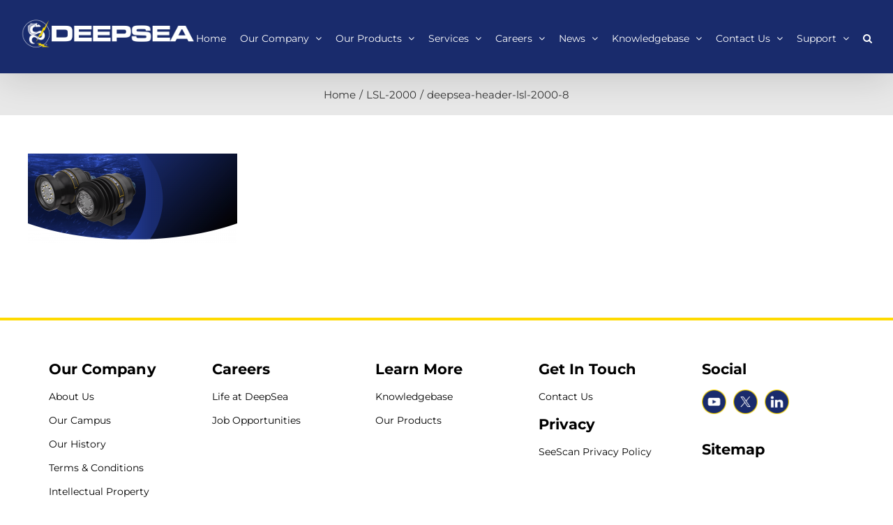

--- FILE ---
content_type: text/html; charset=UTF-8
request_url: https://www.deepsea.com/?attachment_id=14028
body_size: 17885
content:
<!DOCTYPE html>
<html class="avada-html-layout-wide avada-html-header-position-top" dir="ltr" lang="en-US" prefix="og: https://ogp.me/ns#">
<head>
	<meta http-equiv="X-UA-Compatible" content="IE=edge" />
	<meta http-equiv="Content-Type" content="text/html; charset=utf-8"/>
	<meta name="viewport" content="width=device-width, initial-scale=1" />
	<title>deepsea-header-lsl-2000-8 | DeepSea</title>
	<style>img:is([sizes="auto" i], [sizes^="auto," i]) { contain-intrinsic-size: 3000px 1500px }</style>
	
		<!-- All in One SEO Pro 4.9.3 - aioseo.com -->
	<meta name="robots" content="max-image-preview:large" />
	<meta name="author" content="Denise Garcia"/>
	<link rel="canonical" href="https://www.deepsea.com/?attachment_id=14028" />
	<meta name="generator" content="All in One SEO Pro (AIOSEO) 4.9.3" />
		<meta property="og:locale" content="en_US" />
		<meta property="og:site_name" content="DeepSea | DeepSea.com" />
		<meta property="og:type" content="article" />
		<meta property="og:title" content="deepsea-header-lsl-2000-8 | DeepSea" />
		<meta property="og:url" content="https://www.deepsea.com/?attachment_id=14028" />
		<meta property="article:published_time" content="2021-10-05T18:19:32+00:00" />
		<meta property="article:modified_time" content="2021-10-05T18:19:41+00:00" />
		<meta property="article:publisher" content="https://www.facebook.com/DeepSea.Oceanographic/" />
		<meta name="twitter:card" content="summary" />
		<meta name="twitter:site" content="@deepsea_pl" />
		<meta name="twitter:title" content="deepsea-header-lsl-2000-8 | DeepSea" />
		<meta name="twitter:creator" content="@deepsea_pl" />
		<script type="application/ld+json" class="aioseo-schema">
			{"@context":"https:\/\/schema.org","@graph":[{"@type":"BreadcrumbList","@id":"https:\/\/www.deepsea.com\/?attachment_id=14028#breadcrumblist","itemListElement":[{"@type":"ListItem","@id":"https:\/\/www.deepsea.com#listItem","position":1,"name":"Home","item":"https:\/\/www.deepsea.com","nextItem":{"@type":"ListItem","@id":"https:\/\/www.deepsea.com\/?attachment_id=14028#listItem","name":"deepsea-header-lsl-2000-8"}},{"@type":"ListItem","@id":"https:\/\/www.deepsea.com\/?attachment_id=14028#listItem","position":2,"name":"deepsea-header-lsl-2000-8","previousItem":{"@type":"ListItem","@id":"https:\/\/www.deepsea.com#listItem","name":"Home"}}]},{"@type":"ItemPage","@id":"https:\/\/www.deepsea.com\/?attachment_id=14028#itempage","url":"https:\/\/www.deepsea.com\/?attachment_id=14028","name":"deepsea-header-lsl-2000-8 | DeepSea","inLanguage":"en-US","isPartOf":{"@id":"https:\/\/www.deepsea.com\/#website"},"breadcrumb":{"@id":"https:\/\/www.deepsea.com\/?attachment_id=14028#breadcrumblist"},"author":{"@id":"https:\/\/www.deepsea.com\/author\/denise-garcia\/#author"},"creator":{"@id":"https:\/\/www.deepsea.com\/author\/denise-garcia\/#author"},"datePublished":"2021-10-05T11:19:32-07:00","dateModified":"2021-10-05T11:19:41-07:00"},{"@type":"Organization","@id":"https:\/\/www.deepsea.com\/#organization","name":"DeepSea","description":"DeepSea.com","url":"https:\/\/www.deepsea.com\/","telephone":"+18004873775","sameAs":["https:\/\/www.facebook.com\/DeepSea.Oceanographic\/","https:\/\/twitter.com\/deepsea_pl?lang=en","https:\/\/www.youtube.com\/channel\/UCg9DG-24ffew829FNziz1Hg\/videos","https:\/\/www.linkedin.com\/company\/deepsea-power-&-light\/"]},{"@type":"Person","@id":"https:\/\/www.deepsea.com\/author\/denise-garcia\/#author","url":"https:\/\/www.deepsea.com\/author\/denise-garcia\/","name":"Denise Garcia"},{"@type":"WebPage","@id":"https:\/\/www.deepsea.com\/?attachment_id=14028#webpage","url":"https:\/\/www.deepsea.com\/?attachment_id=14028","name":"deepsea-header-lsl-2000-8 | DeepSea","inLanguage":"en-US","isPartOf":{"@id":"https:\/\/www.deepsea.com\/#website"},"breadcrumb":{"@id":"https:\/\/www.deepsea.com\/?attachment_id=14028#breadcrumblist"},"author":{"@id":"https:\/\/www.deepsea.com\/author\/denise-garcia\/#author"},"creator":{"@id":"https:\/\/www.deepsea.com\/author\/denise-garcia\/#author"},"datePublished":"2021-10-05T11:19:32-07:00","dateModified":"2021-10-05T11:19:41-07:00"},{"@type":"WebSite","@id":"https:\/\/www.deepsea.com\/#website","url":"https:\/\/www.deepsea.com\/","name":"DeepSea","description":"DeepSea.com","inLanguage":"en-US","publisher":{"@id":"https:\/\/www.deepsea.com\/#organization"}}]}
		</script>
		<!-- All in One SEO Pro -->

<link rel='dns-prefetch' href='//challenges.cloudflare.com' />
<link rel="alternate" type="application/rss+xml" title="DeepSea &raquo; Feed" href="https://www.deepsea.com/feed/" />
<link rel="alternate" type="application/rss+xml" title="DeepSea &raquo; Comments Feed" href="https://www.deepsea.com/comments/feed/" />
					<link rel="shortcut icon" href="https://www.deepsea.com/wp-content/uploads/2021/02/sparky_favicon.ico" type="image/x-icon" />
		
					<!-- Apple Touch Icon -->
			<link rel="apple-touch-icon" sizes="180x180" href="https://www.deepsea.com/wp-content/uploads/2021/02/DSPL_Icon_Sparky_114x114.png">
		
					<!-- Android Icon -->
			<link rel="icon" sizes="192x192" href="https://www.deepsea.com/wp-content/uploads/2021/02/DSPL_Icon_Sparky_57x57.png">
		
					<!-- MS Edge Icon -->
			<meta name="msapplication-TileImage" content="https://www.deepsea.com/wp-content/uploads/2021/02/DSPL_Icon_Sparky_72x72.png">
				<script type="text/javascript">
/* <![CDATA[ */
window._wpemojiSettings = {"baseUrl":"https:\/\/s.w.org\/images\/core\/emoji\/16.0.1\/72x72\/","ext":".png","svgUrl":"https:\/\/s.w.org\/images\/core\/emoji\/16.0.1\/svg\/","svgExt":".svg","source":{"concatemoji":"https:\/\/www.deepsea.com\/wp-includes\/js\/wp-emoji-release.min.js?ver=6.8.2"}};
/*! This file is auto-generated */
!function(s,n){var o,i,e;function c(e){try{var t={supportTests:e,timestamp:(new Date).valueOf()};sessionStorage.setItem(o,JSON.stringify(t))}catch(e){}}function p(e,t,n){e.clearRect(0,0,e.canvas.width,e.canvas.height),e.fillText(t,0,0);var t=new Uint32Array(e.getImageData(0,0,e.canvas.width,e.canvas.height).data),a=(e.clearRect(0,0,e.canvas.width,e.canvas.height),e.fillText(n,0,0),new Uint32Array(e.getImageData(0,0,e.canvas.width,e.canvas.height).data));return t.every(function(e,t){return e===a[t]})}function u(e,t){e.clearRect(0,0,e.canvas.width,e.canvas.height),e.fillText(t,0,0);for(var n=e.getImageData(16,16,1,1),a=0;a<n.data.length;a++)if(0!==n.data[a])return!1;return!0}function f(e,t,n,a){switch(t){case"flag":return n(e,"\ud83c\udff3\ufe0f\u200d\u26a7\ufe0f","\ud83c\udff3\ufe0f\u200b\u26a7\ufe0f")?!1:!n(e,"\ud83c\udde8\ud83c\uddf6","\ud83c\udde8\u200b\ud83c\uddf6")&&!n(e,"\ud83c\udff4\udb40\udc67\udb40\udc62\udb40\udc65\udb40\udc6e\udb40\udc67\udb40\udc7f","\ud83c\udff4\u200b\udb40\udc67\u200b\udb40\udc62\u200b\udb40\udc65\u200b\udb40\udc6e\u200b\udb40\udc67\u200b\udb40\udc7f");case"emoji":return!a(e,"\ud83e\udedf")}return!1}function g(e,t,n,a){var r="undefined"!=typeof WorkerGlobalScope&&self instanceof WorkerGlobalScope?new OffscreenCanvas(300,150):s.createElement("canvas"),o=r.getContext("2d",{willReadFrequently:!0}),i=(o.textBaseline="top",o.font="600 32px Arial",{});return e.forEach(function(e){i[e]=t(o,e,n,a)}),i}function t(e){var t=s.createElement("script");t.src=e,t.defer=!0,s.head.appendChild(t)}"undefined"!=typeof Promise&&(o="wpEmojiSettingsSupports",i=["flag","emoji"],n.supports={everything:!0,everythingExceptFlag:!0},e=new Promise(function(e){s.addEventListener("DOMContentLoaded",e,{once:!0})}),new Promise(function(t){var n=function(){try{var e=JSON.parse(sessionStorage.getItem(o));if("object"==typeof e&&"number"==typeof e.timestamp&&(new Date).valueOf()<e.timestamp+604800&&"object"==typeof e.supportTests)return e.supportTests}catch(e){}return null}();if(!n){if("undefined"!=typeof Worker&&"undefined"!=typeof OffscreenCanvas&&"undefined"!=typeof URL&&URL.createObjectURL&&"undefined"!=typeof Blob)try{var e="postMessage("+g.toString()+"("+[JSON.stringify(i),f.toString(),p.toString(),u.toString()].join(",")+"));",a=new Blob([e],{type:"text/javascript"}),r=new Worker(URL.createObjectURL(a),{name:"wpTestEmojiSupports"});return void(r.onmessage=function(e){c(n=e.data),r.terminate(),t(n)})}catch(e){}c(n=g(i,f,p,u))}t(n)}).then(function(e){for(var t in e)n.supports[t]=e[t],n.supports.everything=n.supports.everything&&n.supports[t],"flag"!==t&&(n.supports.everythingExceptFlag=n.supports.everythingExceptFlag&&n.supports[t]);n.supports.everythingExceptFlag=n.supports.everythingExceptFlag&&!n.supports.flag,n.DOMReady=!1,n.readyCallback=function(){n.DOMReady=!0}}).then(function(){return e}).then(function(){var e;n.supports.everything||(n.readyCallback(),(e=n.source||{}).concatemoji?t(e.concatemoji):e.wpemoji&&e.twemoji&&(t(e.twemoji),t(e.wpemoji)))}))}((window,document),window._wpemojiSettings);
/* ]]> */
</script>
<style id='wp-emoji-styles-inline-css' type='text/css'>

	img.wp-smiley, img.emoji {
		display: inline !important;
		border: none !important;
		box-shadow: none !important;
		height: 1em !important;
		width: 1em !important;
		margin: 0 0.07em !important;
		vertical-align: -0.1em !important;
		background: none !important;
		padding: 0 !important;
	}
</style>
<link rel='stylesheet' id='wp-block-library-css' href='https://www.deepsea.com/wp-includes/css/dist/block-library/style.min.css?ver=6.8.2' type='text/css' media='all' />
<style id='wp-block-library-theme-inline-css' type='text/css'>
.wp-block-audio :where(figcaption){color:#555;font-size:13px;text-align:center}.is-dark-theme .wp-block-audio :where(figcaption){color:#ffffffa6}.wp-block-audio{margin:0 0 1em}.wp-block-code{border:1px solid #ccc;border-radius:4px;font-family:Menlo,Consolas,monaco,monospace;padding:.8em 1em}.wp-block-embed :where(figcaption){color:#555;font-size:13px;text-align:center}.is-dark-theme .wp-block-embed :where(figcaption){color:#ffffffa6}.wp-block-embed{margin:0 0 1em}.blocks-gallery-caption{color:#555;font-size:13px;text-align:center}.is-dark-theme .blocks-gallery-caption{color:#ffffffa6}:root :where(.wp-block-image figcaption){color:#555;font-size:13px;text-align:center}.is-dark-theme :root :where(.wp-block-image figcaption){color:#ffffffa6}.wp-block-image{margin:0 0 1em}.wp-block-pullquote{border-bottom:4px solid;border-top:4px solid;color:currentColor;margin-bottom:1.75em}.wp-block-pullquote cite,.wp-block-pullquote footer,.wp-block-pullquote__citation{color:currentColor;font-size:.8125em;font-style:normal;text-transform:uppercase}.wp-block-quote{border-left:.25em solid;margin:0 0 1.75em;padding-left:1em}.wp-block-quote cite,.wp-block-quote footer{color:currentColor;font-size:.8125em;font-style:normal;position:relative}.wp-block-quote:where(.has-text-align-right){border-left:none;border-right:.25em solid;padding-left:0;padding-right:1em}.wp-block-quote:where(.has-text-align-center){border:none;padding-left:0}.wp-block-quote.is-large,.wp-block-quote.is-style-large,.wp-block-quote:where(.is-style-plain){border:none}.wp-block-search .wp-block-search__label{font-weight:700}.wp-block-search__button{border:1px solid #ccc;padding:.375em .625em}:where(.wp-block-group.has-background){padding:1.25em 2.375em}.wp-block-separator.has-css-opacity{opacity:.4}.wp-block-separator{border:none;border-bottom:2px solid;margin-left:auto;margin-right:auto}.wp-block-separator.has-alpha-channel-opacity{opacity:1}.wp-block-separator:not(.is-style-wide):not(.is-style-dots){width:100px}.wp-block-separator.has-background:not(.is-style-dots){border-bottom:none;height:1px}.wp-block-separator.has-background:not(.is-style-wide):not(.is-style-dots){height:2px}.wp-block-table{margin:0 0 1em}.wp-block-table td,.wp-block-table th{word-break:normal}.wp-block-table :where(figcaption){color:#555;font-size:13px;text-align:center}.is-dark-theme .wp-block-table :where(figcaption){color:#ffffffa6}.wp-block-video :where(figcaption){color:#555;font-size:13px;text-align:center}.is-dark-theme .wp-block-video :where(figcaption){color:#ffffffa6}.wp-block-video{margin:0 0 1em}:root :where(.wp-block-template-part.has-background){margin-bottom:0;margin-top:0;padding:1.25em 2.375em}
</style>
<style id='classic-theme-styles-inline-css' type='text/css'>
/*! This file is auto-generated */
.wp-block-button__link{color:#fff;background-color:#32373c;border-radius:9999px;box-shadow:none;text-decoration:none;padding:calc(.667em + 2px) calc(1.333em + 2px);font-size:1.125em}.wp-block-file__button{background:#32373c;color:#fff;text-decoration:none}
</style>
<link rel='stylesheet' id='aioseo/css/src/vue/standalone/blocks/table-of-contents/global.scss-css' href='https://www.deepsea.com/wp-content/plugins/all-in-one-seo-pack-pro/dist/Pro/assets/css/table-of-contents/global.e90f6d47.css?ver=4.9.3' type='text/css' media='all' />
<link rel='stylesheet' id='aioseo/css/src/vue/standalone/blocks/pro/recipe/global.scss-css' href='https://www.deepsea.com/wp-content/plugins/all-in-one-seo-pack-pro/dist/Pro/assets/css/recipe/global.67a3275f.css?ver=4.9.3' type='text/css' media='all' />
<link rel='stylesheet' id='aioseo/css/src/vue/standalone/blocks/pro/product/global.scss-css' href='https://www.deepsea.com/wp-content/plugins/all-in-one-seo-pack-pro/dist/Pro/assets/css/product/global.61066cfb.css?ver=4.9.3' type='text/css' media='all' />
<style id='pdfemb-pdf-embedder-viewer-style-inline-css' type='text/css'>
.wp-block-pdfemb-pdf-embedder-viewer{max-width:none}

</style>
<link rel='stylesheet' id='aioseo-local-business/css/src/assets/scss/business-info.scss-css' href='https://www.deepsea.com/wp-content/plugins/aioseo-local-business/dist/css/business-info.DlwHGRMe.css?ver=1.3.12' type='text/css' media='all' />
<link rel='stylesheet' id='aioseo-local-business/css/src/assets/scss/opening-hours.scss-css' href='https://www.deepsea.com/wp-content/plugins/aioseo-local-business/dist/css/opening-hours.Bg1Edlf_.css?ver=1.3.12' type='text/css' media='all' />
<style id='global-styles-inline-css' type='text/css'>
:root{--wp--preset--aspect-ratio--square: 1;--wp--preset--aspect-ratio--4-3: 4/3;--wp--preset--aspect-ratio--3-4: 3/4;--wp--preset--aspect-ratio--3-2: 3/2;--wp--preset--aspect-ratio--2-3: 2/3;--wp--preset--aspect-ratio--16-9: 16/9;--wp--preset--aspect-ratio--9-16: 9/16;--wp--preset--color--black: #000000;--wp--preset--color--cyan-bluish-gray: #abb8c3;--wp--preset--color--white: #ffffff;--wp--preset--color--pale-pink: #f78da7;--wp--preset--color--vivid-red: #cf2e2e;--wp--preset--color--luminous-vivid-orange: #ff6900;--wp--preset--color--luminous-vivid-amber: #fcb900;--wp--preset--color--light-green-cyan: #7bdcb5;--wp--preset--color--vivid-green-cyan: #00d084;--wp--preset--color--pale-cyan-blue: #8ed1fc;--wp--preset--color--vivid-cyan-blue: #0693e3;--wp--preset--color--vivid-purple: #9b51e0;--wp--preset--color--awb-color-1: rgba(255,255,255,1);--wp--preset--color--awb-color-2: rgba(246,246,246,1);--wp--preset--color--awb-color-3: rgba(232,232,232,1);--wp--preset--color--awb-color-4: rgba(71,71,71,1);--wp--preset--color--awb-color-5: rgba(51,51,51,1);--wp--preset--color--awb-color-6: rgba(25,43,108,1);--wp--preset--color--awb-color-7: rgba(33,41,52,1);--wp--preset--color--awb-color-8: rgba(0,0,0,1);--wp--preset--color--awb-color-custom-10: rgba(224,222,222,1);--wp--preset--color--awb-color-custom-11: rgba(101,188,123,1);--wp--preset--color--awb-color-custom-12: rgba(116,116,116,1);--wp--preset--color--awb-color-custom-13: rgba(255,218,0,1);--wp--preset--color--awb-color-custom-14: rgba(191,191,191,1);--wp--preset--color--awb-color-custom-15: rgba(140,137,137,1);--wp--preset--color--awb-color-custom-16: rgba(160,206,78,1);--wp--preset--color--awb-color-custom-17: rgba(214,214,214,1);--wp--preset--color--awb-color-custom-18: rgba(120,120,120,1);--wp--preset--gradient--vivid-cyan-blue-to-vivid-purple: linear-gradient(135deg,rgba(6,147,227,1) 0%,rgb(155,81,224) 100%);--wp--preset--gradient--light-green-cyan-to-vivid-green-cyan: linear-gradient(135deg,rgb(122,220,180) 0%,rgb(0,208,130) 100%);--wp--preset--gradient--luminous-vivid-amber-to-luminous-vivid-orange: linear-gradient(135deg,rgba(252,185,0,1) 0%,rgba(255,105,0,1) 100%);--wp--preset--gradient--luminous-vivid-orange-to-vivid-red: linear-gradient(135deg,rgba(255,105,0,1) 0%,rgb(207,46,46) 100%);--wp--preset--gradient--very-light-gray-to-cyan-bluish-gray: linear-gradient(135deg,rgb(238,238,238) 0%,rgb(169,184,195) 100%);--wp--preset--gradient--cool-to-warm-spectrum: linear-gradient(135deg,rgb(74,234,220) 0%,rgb(151,120,209) 20%,rgb(207,42,186) 40%,rgb(238,44,130) 60%,rgb(251,105,98) 80%,rgb(254,248,76) 100%);--wp--preset--gradient--blush-light-purple: linear-gradient(135deg,rgb(255,206,236) 0%,rgb(152,150,240) 100%);--wp--preset--gradient--blush-bordeaux: linear-gradient(135deg,rgb(254,205,165) 0%,rgb(254,45,45) 50%,rgb(107,0,62) 100%);--wp--preset--gradient--luminous-dusk: linear-gradient(135deg,rgb(255,203,112) 0%,rgb(199,81,192) 50%,rgb(65,88,208) 100%);--wp--preset--gradient--pale-ocean: linear-gradient(135deg,rgb(255,245,203) 0%,rgb(182,227,212) 50%,rgb(51,167,181) 100%);--wp--preset--gradient--electric-grass: linear-gradient(135deg,rgb(202,248,128) 0%,rgb(113,206,126) 100%);--wp--preset--gradient--midnight: linear-gradient(135deg,rgb(2,3,129) 0%,rgb(40,116,252) 100%);--wp--preset--font-size--small: 10.5px;--wp--preset--font-size--medium: 20px;--wp--preset--font-size--large: 21px;--wp--preset--font-size--x-large: 42px;--wp--preset--font-size--normal: 14px;--wp--preset--font-size--xlarge: 28px;--wp--preset--font-size--huge: 42px;--wp--preset--spacing--20: 0.44rem;--wp--preset--spacing--30: 0.67rem;--wp--preset--spacing--40: 1rem;--wp--preset--spacing--50: 1.5rem;--wp--preset--spacing--60: 2.25rem;--wp--preset--spacing--70: 3.38rem;--wp--preset--spacing--80: 5.06rem;--wp--preset--shadow--natural: 6px 6px 9px rgba(0, 0, 0, 0.2);--wp--preset--shadow--deep: 12px 12px 50px rgba(0, 0, 0, 0.4);--wp--preset--shadow--sharp: 6px 6px 0px rgba(0, 0, 0, 0.2);--wp--preset--shadow--outlined: 6px 6px 0px -3px rgba(255, 255, 255, 1), 6px 6px rgba(0, 0, 0, 1);--wp--preset--shadow--crisp: 6px 6px 0px rgba(0, 0, 0, 1);}:where(.is-layout-flex){gap: 0.5em;}:where(.is-layout-grid){gap: 0.5em;}body .is-layout-flex{display: flex;}.is-layout-flex{flex-wrap: wrap;align-items: center;}.is-layout-flex > :is(*, div){margin: 0;}body .is-layout-grid{display: grid;}.is-layout-grid > :is(*, div){margin: 0;}:where(.wp-block-columns.is-layout-flex){gap: 2em;}:where(.wp-block-columns.is-layout-grid){gap: 2em;}:where(.wp-block-post-template.is-layout-flex){gap: 1.25em;}:where(.wp-block-post-template.is-layout-grid){gap: 1.25em;}.has-black-color{color: var(--wp--preset--color--black) !important;}.has-cyan-bluish-gray-color{color: var(--wp--preset--color--cyan-bluish-gray) !important;}.has-white-color{color: var(--wp--preset--color--white) !important;}.has-pale-pink-color{color: var(--wp--preset--color--pale-pink) !important;}.has-vivid-red-color{color: var(--wp--preset--color--vivid-red) !important;}.has-luminous-vivid-orange-color{color: var(--wp--preset--color--luminous-vivid-orange) !important;}.has-luminous-vivid-amber-color{color: var(--wp--preset--color--luminous-vivid-amber) !important;}.has-light-green-cyan-color{color: var(--wp--preset--color--light-green-cyan) !important;}.has-vivid-green-cyan-color{color: var(--wp--preset--color--vivid-green-cyan) !important;}.has-pale-cyan-blue-color{color: var(--wp--preset--color--pale-cyan-blue) !important;}.has-vivid-cyan-blue-color{color: var(--wp--preset--color--vivid-cyan-blue) !important;}.has-vivid-purple-color{color: var(--wp--preset--color--vivid-purple) !important;}.has-black-background-color{background-color: var(--wp--preset--color--black) !important;}.has-cyan-bluish-gray-background-color{background-color: var(--wp--preset--color--cyan-bluish-gray) !important;}.has-white-background-color{background-color: var(--wp--preset--color--white) !important;}.has-pale-pink-background-color{background-color: var(--wp--preset--color--pale-pink) !important;}.has-vivid-red-background-color{background-color: var(--wp--preset--color--vivid-red) !important;}.has-luminous-vivid-orange-background-color{background-color: var(--wp--preset--color--luminous-vivid-orange) !important;}.has-luminous-vivid-amber-background-color{background-color: var(--wp--preset--color--luminous-vivid-amber) !important;}.has-light-green-cyan-background-color{background-color: var(--wp--preset--color--light-green-cyan) !important;}.has-vivid-green-cyan-background-color{background-color: var(--wp--preset--color--vivid-green-cyan) !important;}.has-pale-cyan-blue-background-color{background-color: var(--wp--preset--color--pale-cyan-blue) !important;}.has-vivid-cyan-blue-background-color{background-color: var(--wp--preset--color--vivid-cyan-blue) !important;}.has-vivid-purple-background-color{background-color: var(--wp--preset--color--vivid-purple) !important;}.has-black-border-color{border-color: var(--wp--preset--color--black) !important;}.has-cyan-bluish-gray-border-color{border-color: var(--wp--preset--color--cyan-bluish-gray) !important;}.has-white-border-color{border-color: var(--wp--preset--color--white) !important;}.has-pale-pink-border-color{border-color: var(--wp--preset--color--pale-pink) !important;}.has-vivid-red-border-color{border-color: var(--wp--preset--color--vivid-red) !important;}.has-luminous-vivid-orange-border-color{border-color: var(--wp--preset--color--luminous-vivid-orange) !important;}.has-luminous-vivid-amber-border-color{border-color: var(--wp--preset--color--luminous-vivid-amber) !important;}.has-light-green-cyan-border-color{border-color: var(--wp--preset--color--light-green-cyan) !important;}.has-vivid-green-cyan-border-color{border-color: var(--wp--preset--color--vivid-green-cyan) !important;}.has-pale-cyan-blue-border-color{border-color: var(--wp--preset--color--pale-cyan-blue) !important;}.has-vivid-cyan-blue-border-color{border-color: var(--wp--preset--color--vivid-cyan-blue) !important;}.has-vivid-purple-border-color{border-color: var(--wp--preset--color--vivid-purple) !important;}.has-vivid-cyan-blue-to-vivid-purple-gradient-background{background: var(--wp--preset--gradient--vivid-cyan-blue-to-vivid-purple) !important;}.has-light-green-cyan-to-vivid-green-cyan-gradient-background{background: var(--wp--preset--gradient--light-green-cyan-to-vivid-green-cyan) !important;}.has-luminous-vivid-amber-to-luminous-vivid-orange-gradient-background{background: var(--wp--preset--gradient--luminous-vivid-amber-to-luminous-vivid-orange) !important;}.has-luminous-vivid-orange-to-vivid-red-gradient-background{background: var(--wp--preset--gradient--luminous-vivid-orange-to-vivid-red) !important;}.has-very-light-gray-to-cyan-bluish-gray-gradient-background{background: var(--wp--preset--gradient--very-light-gray-to-cyan-bluish-gray) !important;}.has-cool-to-warm-spectrum-gradient-background{background: var(--wp--preset--gradient--cool-to-warm-spectrum) !important;}.has-blush-light-purple-gradient-background{background: var(--wp--preset--gradient--blush-light-purple) !important;}.has-blush-bordeaux-gradient-background{background: var(--wp--preset--gradient--blush-bordeaux) !important;}.has-luminous-dusk-gradient-background{background: var(--wp--preset--gradient--luminous-dusk) !important;}.has-pale-ocean-gradient-background{background: var(--wp--preset--gradient--pale-ocean) !important;}.has-electric-grass-gradient-background{background: var(--wp--preset--gradient--electric-grass) !important;}.has-midnight-gradient-background{background: var(--wp--preset--gradient--midnight) !important;}.has-small-font-size{font-size: var(--wp--preset--font-size--small) !important;}.has-medium-font-size{font-size: var(--wp--preset--font-size--medium) !important;}.has-large-font-size{font-size: var(--wp--preset--font-size--large) !important;}.has-x-large-font-size{font-size: var(--wp--preset--font-size--x-large) !important;}
:where(.wp-block-post-template.is-layout-flex){gap: 1.25em;}:where(.wp-block-post-template.is-layout-grid){gap: 1.25em;}
:where(.wp-block-columns.is-layout-flex){gap: 2em;}:where(.wp-block-columns.is-layout-grid){gap: 2em;}
:root :where(.wp-block-pullquote){font-size: 1.5em;line-height: 1.6;}
</style>
<link rel='stylesheet' id='fusion-dynamic-css-css' href='https://www.deepsea.com/wp-content/uploads/fusion-styles/5934b504cc1892aa1aa04a516405948c.min.css?ver=3.12.1' type='text/css' media='all' />
<link rel='stylesheet' id='avada-fullwidth-md-css' href='https://www.deepsea.com/wp-content/plugins/fusion-builder/assets/css/media/fullwidth-md.min.css?ver=3.12.1' type='text/css' media='only screen and (max-width: 1024px)' />
<link rel='stylesheet' id='avada-fullwidth-sm-css' href='https://www.deepsea.com/wp-content/plugins/fusion-builder/assets/css/media/fullwidth-sm.min.css?ver=3.12.1' type='text/css' media='only screen and (max-width: 640px)' />
<link rel='stylesheet' id='avada-icon-md-css' href='https://www.deepsea.com/wp-content/plugins/fusion-builder/assets/css/media/icon-md.min.css?ver=3.12.1' type='text/css' media='only screen and (max-width: 1024px)' />
<link rel='stylesheet' id='avada-icon-sm-css' href='https://www.deepsea.com/wp-content/plugins/fusion-builder/assets/css/media/icon-sm.min.css?ver=3.12.1' type='text/css' media='only screen and (max-width: 640px)' />
<link rel='stylesheet' id='avada-grid-md-css' href='https://www.deepsea.com/wp-content/plugins/fusion-builder/assets/css/media/grid-md.min.css?ver=7.12.1' type='text/css' media='only screen and (max-width: 1024px)' />
<link rel='stylesheet' id='avada-grid-sm-css' href='https://www.deepsea.com/wp-content/plugins/fusion-builder/assets/css/media/grid-sm.min.css?ver=7.12.1' type='text/css' media='only screen and (max-width: 640px)' />
<link rel='stylesheet' id='avada-image-md-css' href='https://www.deepsea.com/wp-content/plugins/fusion-builder/assets/css/media/image-md.min.css?ver=7.12.1' type='text/css' media='only screen and (max-width: 1024px)' />
<link rel='stylesheet' id='avada-image-sm-css' href='https://www.deepsea.com/wp-content/plugins/fusion-builder/assets/css/media/image-sm.min.css?ver=7.12.1' type='text/css' media='only screen and (max-width: 640px)' />
<link rel='stylesheet' id='avada-section-separator-md-css' href='https://www.deepsea.com/wp-content/plugins/fusion-builder/assets/css/media/section-separator-md.min.css?ver=3.12.1' type='text/css' media='only screen and (max-width: 1024px)' />
<link rel='stylesheet' id='avada-section-separator-sm-css' href='https://www.deepsea.com/wp-content/plugins/fusion-builder/assets/css/media/section-separator-sm.min.css?ver=3.12.1' type='text/css' media='only screen and (max-width: 640px)' />
<link rel='stylesheet' id='avada-social-sharing-md-css' href='https://www.deepsea.com/wp-content/plugins/fusion-builder/assets/css/media/social-sharing-md.min.css?ver=7.12.1' type='text/css' media='only screen and (max-width: 1024px)' />
<link rel='stylesheet' id='avada-social-sharing-sm-css' href='https://www.deepsea.com/wp-content/plugins/fusion-builder/assets/css/media/social-sharing-sm.min.css?ver=7.12.1' type='text/css' media='only screen and (max-width: 640px)' />
<link rel='stylesheet' id='avada-tabs-lg-min-css' href='https://www.deepsea.com/wp-content/plugins/fusion-builder/assets/css/media/tabs-lg-min.min.css?ver=7.12.1' type='text/css' media='only screen and (min-width: 640px)' />
<link rel='stylesheet' id='avada-tabs-lg-max-css' href='https://www.deepsea.com/wp-content/plugins/fusion-builder/assets/css/media/tabs-lg-max.min.css?ver=7.12.1' type='text/css' media='only screen and (max-width: 640px)' />
<link rel='stylesheet' id='avada-tabs-md-css' href='https://www.deepsea.com/wp-content/plugins/fusion-builder/assets/css/media/tabs-md.min.css?ver=7.12.1' type='text/css' media='only screen and (max-width: 1024px)' />
<link rel='stylesheet' id='avada-tabs-sm-css' href='https://www.deepsea.com/wp-content/plugins/fusion-builder/assets/css/media/tabs-sm.min.css?ver=7.12.1' type='text/css' media='only screen and (max-width: 640px)' />
<link rel='stylesheet' id='awb-text-md-css' href='https://www.deepsea.com/wp-content/plugins/fusion-builder/assets/css/media/text-md.min.css?ver=3.12.1' type='text/css' media='only screen and (max-width: 1024px)' />
<link rel='stylesheet' id='awb-text-sm-css' href='https://www.deepsea.com/wp-content/plugins/fusion-builder/assets/css/media/text-sm.min.css?ver=3.12.1' type='text/css' media='only screen and (max-width: 640px)' />
<link rel='stylesheet' id='awb-title-md-css' href='https://www.deepsea.com/wp-content/plugins/fusion-builder/assets/css/media/title-md.min.css?ver=3.12.1' type='text/css' media='only screen and (max-width: 1024px)' />
<link rel='stylesheet' id='awb-title-sm-css' href='https://www.deepsea.com/wp-content/plugins/fusion-builder/assets/css/media/title-sm.min.css?ver=3.12.1' type='text/css' media='only screen and (max-width: 640px)' />
<link rel='stylesheet' id='awb-layout-colums-md-css' href='https://www.deepsea.com/wp-content/plugins/fusion-builder/assets/css/media/layout-columns-md.min.css?ver=3.12.1' type='text/css' media='only screen and (max-width: 1024px)' />
<link rel='stylesheet' id='awb-layout-colums-sm-css' href='https://www.deepsea.com/wp-content/plugins/fusion-builder/assets/css/media/layout-columns-sm.min.css?ver=3.12.1' type='text/css' media='only screen and (max-width: 640px)' />
<link rel='stylesheet' id='avada-max-1c-css' href='https://www.deepsea.com/wp-content/themes/Avada/assets/css/media/max-1c.min.css?ver=7.12.1' type='text/css' media='only screen and (max-width: 644px)' />
<link rel='stylesheet' id='avada-max-2c-css' href='https://www.deepsea.com/wp-content/themes/Avada/assets/css/media/max-2c.min.css?ver=7.12.1' type='text/css' media='only screen and (max-width: 720px)' />
<link rel='stylesheet' id='avada-min-2c-max-3c-css' href='https://www.deepsea.com/wp-content/themes/Avada/assets/css/media/min-2c-max-3c.min.css?ver=7.12.1' type='text/css' media='only screen and (min-width: 720px) and (max-width: 796px)' />
<link rel='stylesheet' id='avada-min-3c-max-4c-css' href='https://www.deepsea.com/wp-content/themes/Avada/assets/css/media/min-3c-max-4c.min.css?ver=7.12.1' type='text/css' media='only screen and (min-width: 796px) and (max-width: 872px)' />
<link rel='stylesheet' id='avada-min-4c-max-5c-css' href='https://www.deepsea.com/wp-content/themes/Avada/assets/css/media/min-4c-max-5c.min.css?ver=7.12.1' type='text/css' media='only screen and (min-width: 872px) and (max-width: 948px)' />
<link rel='stylesheet' id='avada-min-5c-max-6c-css' href='https://www.deepsea.com/wp-content/themes/Avada/assets/css/media/min-5c-max-6c.min.css?ver=7.12.1' type='text/css' media='only screen and (min-width: 948px) and (max-width: 1024px)' />
<link rel='stylesheet' id='avada-min-shbp-css' href='https://www.deepsea.com/wp-content/themes/Avada/assets/css/media/min-shbp.min.css?ver=7.12.1' type='text/css' media='only screen and (min-width: 1201px)' />
<link rel='stylesheet' id='avada-min-shbp-header-legacy-css' href='https://www.deepsea.com/wp-content/themes/Avada/assets/css/media/min-shbp-header-legacy.min.css?ver=7.12.1' type='text/css' media='only screen and (min-width: 1201px)' />
<link rel='stylesheet' id='avada-max-shbp-css' href='https://www.deepsea.com/wp-content/themes/Avada/assets/css/media/max-shbp.min.css?ver=7.12.1' type='text/css' media='only screen and (max-width: 1200px)' />
<link rel='stylesheet' id='avada-max-shbp-header-legacy-css' href='https://www.deepsea.com/wp-content/themes/Avada/assets/css/media/max-shbp-header-legacy.min.css?ver=7.12.1' type='text/css' media='only screen and (max-width: 1200px)' />
<link rel='stylesheet' id='avada-max-sh-shbp-css' href='https://www.deepsea.com/wp-content/themes/Avada/assets/css/media/max-sh-shbp.min.css?ver=7.12.1' type='text/css' media='only screen and (max-width: 1200px)' />
<link rel='stylesheet' id='avada-max-sh-shbp-header-legacy-css' href='https://www.deepsea.com/wp-content/themes/Avada/assets/css/media/max-sh-shbp-header-legacy.min.css?ver=7.12.1' type='text/css' media='only screen and (max-width: 1200px)' />
<link rel='stylesheet' id='avada-min-768-max-1024-p-css' href='https://www.deepsea.com/wp-content/themes/Avada/assets/css/media/min-768-max-1024-p.min.css?ver=7.12.1' type='text/css' media='only screen and (min-device-width: 768px) and (max-device-width: 1024px) and (orientation: portrait)' />
<link rel='stylesheet' id='avada-min-768-max-1024-p-header-legacy-css' href='https://www.deepsea.com/wp-content/themes/Avada/assets/css/media/min-768-max-1024-p-header-legacy.min.css?ver=7.12.1' type='text/css' media='only screen and (min-device-width: 768px) and (max-device-width: 1024px) and (orientation: portrait)' />
<link rel='stylesheet' id='avada-min-768-max-1024-l-css' href='https://www.deepsea.com/wp-content/themes/Avada/assets/css/media/min-768-max-1024-l.min.css?ver=7.12.1' type='text/css' media='only screen and (min-device-width: 768px) and (max-device-width: 1024px) and (orientation: landscape)' />
<link rel='stylesheet' id='avada-min-768-max-1024-l-header-legacy-css' href='https://www.deepsea.com/wp-content/themes/Avada/assets/css/media/min-768-max-1024-l-header-legacy.min.css?ver=7.12.1' type='text/css' media='only screen and (min-device-width: 768px) and (max-device-width: 1024px) and (orientation: landscape)' />
<link rel='stylesheet' id='avada-max-sh-cbp-css' href='https://www.deepsea.com/wp-content/themes/Avada/assets/css/media/max-sh-cbp.min.css?ver=7.12.1' type='text/css' media='only screen and (max-width: 768px)' />
<link rel='stylesheet' id='avada-max-sh-sbp-css' href='https://www.deepsea.com/wp-content/themes/Avada/assets/css/media/max-sh-sbp.min.css?ver=7.12.1' type='text/css' media='only screen and (max-width: 1px)' />
<link rel='stylesheet' id='avada-max-sh-640-css' href='https://www.deepsea.com/wp-content/themes/Avada/assets/css/media/max-sh-640.min.css?ver=7.12.1' type='text/css' media='only screen and (max-width: 640px)' />
<link rel='stylesheet' id='avada-max-shbp-18-css' href='https://www.deepsea.com/wp-content/themes/Avada/assets/css/media/max-shbp-18.min.css?ver=7.12.1' type='text/css' media='only screen and (max-width: 1182px)' />
<link rel='stylesheet' id='avada-max-shbp-32-css' href='https://www.deepsea.com/wp-content/themes/Avada/assets/css/media/max-shbp-32.min.css?ver=7.12.1' type='text/css' media='only screen and (max-width: 1168px)' />
<link rel='stylesheet' id='avada-min-sh-cbp-css' href='https://www.deepsea.com/wp-content/themes/Avada/assets/css/media/min-sh-cbp.min.css?ver=7.12.1' type='text/css' media='only screen and (min-width: 768px)' />
<link rel='stylesheet' id='avada-max-640-css' href='https://www.deepsea.com/wp-content/themes/Avada/assets/css/media/max-640.min.css?ver=7.12.1' type='text/css' media='only screen and (max-device-width: 640px)' />
<link rel='stylesheet' id='avada-max-main-css' href='https://www.deepsea.com/wp-content/themes/Avada/assets/css/media/max-main.min.css?ver=7.12.1' type='text/css' media='only screen and (max-width: 1024px)' />
<link rel='stylesheet' id='avada-max-cbp-css' href='https://www.deepsea.com/wp-content/themes/Avada/assets/css/media/max-cbp.min.css?ver=7.12.1' type='text/css' media='only screen and (max-width: 768px)' />
<link rel='stylesheet' id='avada-max-sh-cbp-cf7-css' href='https://www.deepsea.com/wp-content/themes/Avada/assets/css/media/max-sh-cbp-cf7.min.css?ver=7.12.1' type='text/css' media='only screen and (max-width: 768px)' />
<link rel='stylesheet' id='avada-max-sh-cbp-social-sharing-css' href='https://www.deepsea.com/wp-content/themes/Avada/assets/css/media/max-sh-cbp-social-sharing.min.css?ver=7.12.1' type='text/css' media='only screen and (max-width: 768px)' />
<link rel='stylesheet' id='fb-max-sh-cbp-css' href='https://www.deepsea.com/wp-content/plugins/fusion-builder/assets/css/media/max-sh-cbp.min.css?ver=3.12.1' type='text/css' media='only screen and (max-width: 768px)' />
<link rel='stylesheet' id='fb-min-768-max-1024-p-css' href='https://www.deepsea.com/wp-content/plugins/fusion-builder/assets/css/media/min-768-max-1024-p.min.css?ver=3.12.1' type='text/css' media='only screen and (min-device-width: 768px) and (max-device-width: 1024px) and (orientation: portrait)' />
<link rel='stylesheet' id='fb-max-640-css' href='https://www.deepsea.com/wp-content/plugins/fusion-builder/assets/css/media/max-640.min.css?ver=3.12.1' type='text/css' media='only screen and (max-device-width: 640px)' />
<link rel='stylesheet' id='fb-max-1c-css' href='https://www.deepsea.com/wp-content/plugins/fusion-builder/assets/css/media/max-1c.css?ver=3.12.1' type='text/css' media='only screen and (max-width: 644px)' />
<link rel='stylesheet' id='fb-max-2c-css' href='https://www.deepsea.com/wp-content/plugins/fusion-builder/assets/css/media/max-2c.css?ver=3.12.1' type='text/css' media='only screen and (max-width: 720px)' />
<link rel='stylesheet' id='fb-min-2c-max-3c-css' href='https://www.deepsea.com/wp-content/plugins/fusion-builder/assets/css/media/min-2c-max-3c.css?ver=3.12.1' type='text/css' media='only screen and (min-width: 720px) and (max-width: 796px)' />
<link rel='stylesheet' id='fb-min-3c-max-4c-css' href='https://www.deepsea.com/wp-content/plugins/fusion-builder/assets/css/media/min-3c-max-4c.css?ver=3.12.1' type='text/css' media='only screen and (min-width: 796px) and (max-width: 872px)' />
<link rel='stylesheet' id='fb-min-4c-max-5c-css' href='https://www.deepsea.com/wp-content/plugins/fusion-builder/assets/css/media/min-4c-max-5c.css?ver=3.12.1' type='text/css' media='only screen and (min-width: 872px) and (max-width: 948px)' />
<link rel='stylesheet' id='fb-min-5c-max-6c-css' href='https://www.deepsea.com/wp-content/plugins/fusion-builder/assets/css/media/min-5c-max-6c.css?ver=3.12.1' type='text/css' media='only screen and (min-width: 948px) and (max-width: 1024px)' />
<link rel='stylesheet' id='avada-off-canvas-md-css' href='https://www.deepsea.com/wp-content/plugins/fusion-builder/assets/css/media/off-canvas-md.min.css?ver=7.12.1' type='text/css' media='only screen and (max-width: 1024px)' />
<link rel='stylesheet' id='avada-off-canvas-sm-css' href='https://www.deepsea.com/wp-content/plugins/fusion-builder/assets/css/media/off-canvas-sm.min.css?ver=7.12.1' type='text/css' media='only screen and (max-width: 640px)' />
<script type="text/javascript" src="https://www.deepsea.com/wp-includes/js/jquery/jquery.min.js?ver=3.7.1" id="jquery-core-js"></script>
<script type="text/javascript" src="https://www.deepsea.com/wp-includes/js/jquery/jquery-migrate.min.js?ver=3.4.1" id="jquery-migrate-js"></script>
<link rel="https://api.w.org/" href="https://www.deepsea.com/wp-json/" /><link rel="alternate" title="JSON" type="application/json" href="https://www.deepsea.com/wp-json/wp/v2/media/14028" /><link rel="EditURI" type="application/rsd+xml" title="RSD" href="https://www.deepsea.com/xmlrpc.php?rsd" />
<link rel='shortlink' href='https://www.deepsea.com/?p=14028' />
<link rel="alternate" title="oEmbed (JSON)" type="application/json+oembed" href="https://www.deepsea.com/wp-json/oembed/1.0/embed?url=https%3A%2F%2Fwww.deepsea.com%2F%3Fattachment_id%3D14028" />
<link rel="alternate" title="oEmbed (XML)" type="text/xml+oembed" href="https://www.deepsea.com/wp-json/oembed/1.0/embed?url=https%3A%2F%2Fwww.deepsea.com%2F%3Fattachment_id%3D14028&#038;format=xml" />
<meta name="generator" content="performance-lab 4.0.0; plugins: ">
<style type="text/css" id="css-fb-visibility">@media screen and (max-width: 640px){.fusion-no-small-visibility{display:none !important;}body .sm-text-align-center{text-align:center !important;}body .sm-text-align-left{text-align:left !important;}body .sm-text-align-right{text-align:right !important;}body .sm-flex-align-center{justify-content:center !important;}body .sm-flex-align-flex-start{justify-content:flex-start !important;}body .sm-flex-align-flex-end{justify-content:flex-end !important;}body .sm-mx-auto{margin-left:auto !important;margin-right:auto !important;}body .sm-ml-auto{margin-left:auto !important;}body .sm-mr-auto{margin-right:auto !important;}body .fusion-absolute-position-small{position:absolute;top:auto;width:100%;}.awb-sticky.awb-sticky-small{ position: sticky; top: var(--awb-sticky-offset,0); }}@media screen and (min-width: 641px) and (max-width: 1024px){.fusion-no-medium-visibility{display:none !important;}body .md-text-align-center{text-align:center !important;}body .md-text-align-left{text-align:left !important;}body .md-text-align-right{text-align:right !important;}body .md-flex-align-center{justify-content:center !important;}body .md-flex-align-flex-start{justify-content:flex-start !important;}body .md-flex-align-flex-end{justify-content:flex-end !important;}body .md-mx-auto{margin-left:auto !important;margin-right:auto !important;}body .md-ml-auto{margin-left:auto !important;}body .md-mr-auto{margin-right:auto !important;}body .fusion-absolute-position-medium{position:absolute;top:auto;width:100%;}.awb-sticky.awb-sticky-medium{ position: sticky; top: var(--awb-sticky-offset,0); }}@media screen and (min-width: 1025px){.fusion-no-large-visibility{display:none !important;}body .lg-text-align-center{text-align:center !important;}body .lg-text-align-left{text-align:left !important;}body .lg-text-align-right{text-align:right !important;}body .lg-flex-align-center{justify-content:center !important;}body .lg-flex-align-flex-start{justify-content:flex-start !important;}body .lg-flex-align-flex-end{justify-content:flex-end !important;}body .lg-mx-auto{margin-left:auto !important;margin-right:auto !important;}body .lg-ml-auto{margin-left:auto !important;}body .lg-mr-auto{margin-right:auto !important;}body .fusion-absolute-position-large{position:absolute;top:auto;width:100%;}.awb-sticky.awb-sticky-large{ position: sticky; top: var(--awb-sticky-offset,0); }}</style>		<style type="text/css" id="wp-custom-css">
			.grecaptcha-badge {
visibility: hidden;
}

#sitemap:hover {
	color:#192b6c;
}

.fusion-standard-logo {
    height: auto !important;
    width: 400px !important;
		margin-top: 25px;
}

#top .fusion-breadcrumbs, 
#top .fusion-breadcrumbs a {
    font-size: 18px;
    font-weight: 700;
}

#main .sidebar.fusion-sticky-sidebar .fusion-sidebar-inner-content {
    padding: 25px;
}

.fusion-footer-widget-area a {
    color: #000000;
}

.textwidget a {
	color: #000000;
} 

.custom-html-widget {
	color: #000000;
}		</style>
				<script type="text/javascript">
			var doc = document.documentElement;
			doc.setAttribute( 'data-useragent', navigator.userAgent );
		</script>
		<!-- Google tag (gtag.js) -->
<script async src="https://www.googletagmanager.com/gtag/js?id=G-5CSJRJD59G"></script>
<script>
  window.dataLayer = window.dataLayer || [];
  function gtag(){dataLayer.push(arguments);}
  gtag('js', new Date());
  
  // New GA4 property (sebastian.becerra)
  gtag('config', 'G-5CSJRJD59G');
    // Legacy GA4 property (team/org-owned)
  gtag('config', 'G-39PSED4WFG');
</script>
	</head>

<body class="attachment wp-singular attachment-template-default single single-attachment postid-14028 attachmentid-14028 attachment-png wp-theme-Avada fusion-image-hovers fusion-pagination-sizing fusion-button_type-flat fusion-button_span-no fusion-button_gradient-linear avada-image-rollover-circle-no avada-image-rollover-no fusion-has-button-gradient fusion-body ltr fusion-sticky-header no-mobile-slidingbar no-desktop-totop no-mobile-totop fusion-disable-outline fusion-sub-menu-fade mobile-logo-pos-left layout-wide-mode avada-has-boxed-modal-shadow- layout-scroll-offset-full avada-has-zero-margin-offset-top fusion-top-header menu-text-align-left mobile-menu-design-modern fusion-show-pagination-text fusion-header-layout-v1 avada-responsive avada-footer-fx-none avada-menu-highlight-style-bar fusion-search-form-clean fusion-main-menu-search-dropdown fusion-avatar-square avada-sticky-shrinkage avada-blog-layout- avada-blog-archive-layout- avada-header-shadow-yes avada-menu-icon-position-left avada-has-megamenu-shadow avada-has-mainmenu-dropdown-divider avada-has-header-100-width avada-has-pagetitle-100-width avada-has-pagetitle-bg-full avada-has-main-nav-search-icon avada-has-100-footer avada-has-titlebar-bar_and_content avada-has-pagination-width_height avada-flyout-menu-direction-fade avada-ec-views-v1" data-awb-post-id="14028">
	<script>
document.addEventListener('DOMContentLoaded', function() {
  document.querySelectorAll('.blog_grid a').forEach(link => {
    link.setAttribute('target', '_blank');
  });
});
</script>	<a class="skip-link screen-reader-text" href="#content">Skip to content</a>

	<div id="boxed-wrapper">
		
		<div id="wrapper" class="fusion-wrapper">
			<div id="home" style="position:relative;top:-1px;"></div>
							
					
			<header class="fusion-header-wrapper fusion-header-shadow">
				<div class="fusion-header-v1 fusion-logo-alignment fusion-logo-left fusion-sticky-menu-1 fusion-sticky-logo-1 fusion-mobile-logo-1  fusion-mobile-menu-design-modern">
					<div class="fusion-header-sticky-height"></div>
<div class="fusion-header">
	<div class="fusion-row">
					<div class="fusion-logo" data-margin-top="32px" data-margin-bottom="32px" data-margin-left="" data-margin-right="">
			<a class="fusion-logo-link"  href="https://www.deepsea.com/" >

						<!-- standard logo -->
			<img src="https://www.deepsea.com/wp-content/uploads/2021/03/logo-deepsea-white-600x110.png" srcset="https://www.deepsea.com/wp-content/uploads/2021/03/logo-deepsea-white-600x110.png 1x, https://www.deepsea.com/wp-content/uploads/2021/03/logo-deepsea-white.png 2x" width="600" height="110" style="max-height:110px;height:auto;" alt="DeepSea Logo" data-retina_logo_url="https://www.deepsea.com/wp-content/uploads/2021/03/logo-deepsea-white.png" class="fusion-standard-logo" />

											<!-- mobile logo -->
				<img src="https://www.deepsea.com/wp-content/uploads/2021/03/logo-deepsea-white.png" srcset="https://www.deepsea.com/wp-content/uploads/2021/03/logo-deepsea-white.png 1x, https://www.deepsea.com/wp-content/uploads/2021/03/logo-deepsea-white.png 2x" width="4716" height="864" style="max-height:864px;height:auto;" alt="DeepSea Logo" data-retina_logo_url="https://www.deepsea.com/wp-content/uploads/2021/03/logo-deepsea-white.png" class="fusion-mobile-logo" />
			
											<!-- sticky header logo -->
				<img src="https://www.deepsea.com/wp-content/uploads/2021/03/logo-deepsea-white.png" srcset="https://www.deepsea.com/wp-content/uploads/2021/03/logo-deepsea-white.png 1x" width="4716" height="864" alt="DeepSea Logo" data-retina_logo_url="" class="fusion-sticky-logo" />
					</a>
		</div>		<nav class="fusion-main-menu" aria-label="Main Menu"><ul id="menu-seescan" class="fusion-menu"><li  id="menu-item-6019"  class="menu-item menu-item-type-post_type menu-item-object-page menu-item-home menu-item-6019"  data-item-id="6019"><a  href="https://www.deepsea.com/" class="fusion-bar-highlight" data-ps2id-api="true"><span class="menu-text">Home</span></a></li><li  id="menu-item-7127"  class="menu-item menu-item-type-custom menu-item-object-custom menu-item-has-children menu-item-7127 fusion-dropdown-menu"  data-item-id="7127"><a  href="/about-us/" class="fusion-bar-highlight" data-ps2id-api="true"><span class="menu-text">Our Company</span> <span class="fusion-caret"><i class="fusion-dropdown-indicator" aria-hidden="true"></i></span></a><ul class="sub-menu"><li  id="menu-item-7130"  class="menu-item menu-item-type-post_type menu-item-object-page menu-item-7130 fusion-dropdown-submenu" ><a  href="https://www.deepsea.com/about-us/" class="fusion-bar-highlight" data-ps2id-api="true"><span>About Us</span></a></li><li  id="menu-item-6874"  class="menu-item menu-item-type-post_type menu-item-object-page menu-item-6874 fusion-dropdown-submenu" ><a  href="https://www.deepsea.com/our-history/" class="fusion-bar-highlight" data-ps2id-api="true"><span>Our History</span></a></li><li  id="menu-item-17434"  class="menu-item menu-item-type-custom menu-item-object-custom menu-item-17434 fusion-dropdown-submenu" ><a  href="/our-campus/" class="fusion-bar-highlight" data-ps2id-api="true"><span>Our Campus</span></a></li><li  id="menu-item-10773"  class="menu-item menu-item-type-post_type menu-item-object-page menu-item-10773 fusion-dropdown-submenu" ><a  href="https://www.deepsea.com/terms-and-conditions/" class="fusion-bar-highlight" data-ps2id-api="true"><span>Terms &#038; Conditions</span></a></li><li  id="menu-item-18848"  class="menu-item menu-item-type-post_type menu-item-object-page menu-item-18848 fusion-dropdown-submenu" ><a  href="https://www.deepsea.com/warranty/" class="fusion-bar-highlight" data-ps2id-api="true"><span>Warranty</span></a></li><li  id="menu-item-11380"  class="menu-item menu-item-type-post_type menu-item-object-page menu-item-11380 fusion-dropdown-submenu" ><a  href="https://www.deepsea.com/intellectual-property/" class="fusion-bar-highlight" data-ps2id-api="true"><span>Intellectual Property</span></a></li></ul></li><li  id="menu-item-7231"  class="menu-item menu-item-type-post_type menu-item-object-page menu-item-has-children menu-item-7231 fusion-dropdown-menu"  data-item-id="7231"><a  href="https://www.deepsea.com/products/" class="fusion-bar-highlight" data-ps2id-api="true"><span class="menu-text">Our Products</span> <span class="fusion-caret"><i class="fusion-dropdown-indicator" aria-hidden="true"></i></span></a><ul class="sub-menu"><li  id="menu-item-19838"  class="menu-item menu-item-type-custom menu-item-object-custom menu-item-has-children menu-item-19838 fusion-dropdown-submenu" ><a  href="https://www.deepsea.com/products/#IP-Cameras" class="fusion-bar-highlight" data-ps2id-api="true"><span>Cameras</span></a><ul class="sub-menu"><li  id="menu-item-20385"  class="menu-item menu-item-type-custom menu-item-object-custom menu-item-has-children menu-item-20385" ><a  href="/products/#machine-vision" class="fusion-bar-highlight" data-ps2id-api="true"><span>Machine Vision</span></a><ul class="sub-menu"><li  id="menu-item-20377"  class="menu-item menu-item-type-post_type menu-item-object-page menu-item-20377" ><a  href="https://www.deepsea.com/smartsight/mv100/" class="fusion-bar-highlight" data-ps2id-api="true"><span>SmartSight<sup>®</sup> MV100</span></a></li></ul></li><li  id="menu-item-13142"  class="menu-item menu-item-type-custom menu-item-object-custom menu-item-has-children menu-item-13142" ><a  class="fusion-bar-highlight" data-ps2id-api="true"><span>Zoom Cameras</span></a><ul class="sub-menu"><li  id="menu-item-13977"  class="menu-item menu-item-type-post_type menu-item-object-page menu-item-has-children menu-item-13977" ><a  href="https://www.deepsea.com/optim-seacam/" class="fusion-bar-highlight" data-ps2id-api="true"><span>Optim SeaCam<span style='font-size: 50%; vertical-align: super;'>®</span></span></a><ul class="sub-menu"><li  id="menu-item-14096"  class="menu-item menu-item-type-post_type menu-item-object-page menu-item-14096" ><a  href="https://www.deepsea.com/optim-seacam/osc-2080-fo-cx/" class="fusion-bar-highlight" data-ps2id-api="true"><span>OSC-2080-FO &#038; OSC-2080-CX</span></a></li><li  id="menu-item-14163"  class="menu-item menu-item-type-post_type menu-item-object-page menu-item-14163" ><a  href="https://www.deepsea.com/optim-seacam/osc-2080-ip/" class="fusion-bar-highlight" data-ps2id-api="true"><span>IP Optim SeaCam</span></a></li></ul></li><li  id="menu-item-13784"  class="menu-item menu-item-type-post_type menu-item-object-page menu-item-13784" ><a  href="https://www.deepsea.com/vertex-seacam/" class="fusion-bar-highlight" data-ps2id-api="true"><span>Vertex<span style='font-size: 50%; vertical-align: super;'>™</span> SeaCam<span style='font-size: 50%; vertical-align: super;'>®</span></span></a></li><li  id="menu-item-14184"  class="menu-item menu-item-type-post_type menu-item-object-page menu-item-14184" ><a  href="https://www.deepsea.com/hd-zoom-seacam/" class="fusion-bar-highlight" data-ps2id-api="true"><span>HD Zoom SeaCam</span></a></li><li  id="menu-item-14374"  class="menu-item menu-item-type-post_type menu-item-object-page menu-item-14374" ><a  href="https://www.deepsea.com/mxd/" class="fusion-bar-highlight" data-ps2id-api="true"><span>MxD<span style='font-size: 50%; vertical-align: super;'>®</span> SeaCam<span style='font-size: 50%; vertical-align: super;'>®</span></span></a></li></ul></li><li  id="menu-item-19839"  class="menu-item menu-item-type-custom menu-item-object-custom menu-item-has-children menu-item-19839" ><a  href="/products/#IP-Cameras" class="fusion-bar-highlight" data-ps2id-api="true"><span>Fixed Focus Cameras</span></a><ul class="sub-menu"><li  id="menu-item-15889"  class="menu-item menu-item-type-post_type menu-item-object-page menu-item-has-children menu-item-15889" ><a  href="https://www.deepsea.com/hdmulti-seacam/" class="fusion-bar-highlight" data-ps2id-api="true"><span>HD Multi SeaCam</span></a><ul class="sub-menu"><li  id="menu-item-14229"  class="menu-item menu-item-type-post_type menu-item-object-page menu-item-14229" ><a  href="https://www.deepsea.com/hdmulti-seacam/hdmsc-sdi/" class="fusion-bar-highlight" data-ps2id-api="true"><span>HD Multi SeaCam – SDI Models</span></a></li><li  id="menu-item-14187"  class="menu-item menu-item-type-post_type menu-item-object-page menu-item-14187" ><a  href="https://www.deepsea.com/hdmulti-seacam/hdmsc-ip/" class="fusion-bar-highlight" data-ps2id-api="true"><span>HD Multi SeaCam &#8211; IP Models</span></a></li></ul></li><li  id="menu-item-14216"  class="menu-item menu-item-type-post_type menu-item-object-page menu-item-14216" ><a  href="https://www.deepsea.com/nano-seacam/" class="fusion-bar-highlight" data-ps2id-api="true"><span>Nano SeaCam</span></a></li><li  id="menu-item-15056"  class="menu-item menu-item-type-post_type menu-item-object-page menu-item-has-children menu-item-15056" ><a  href="https://www.deepsea.com/multi-seacam/" class="fusion-bar-highlight" data-ps2id-api="true"><span>Multi SeaCam</span></a><ul class="sub-menu"><li  id="menu-item-14169"  class="menu-item menu-item-type-post_type menu-item-object-page menu-item-14169" ><a  href="https://www.deepsea.com/multi-seacam/multi-seacam-1070/" class="fusion-bar-highlight" data-ps2id-api="true"><span>Multi SeaCam – MSC-1070</span></a></li><li  id="menu-item-14315"  class="menu-item menu-item-type-post_type menu-item-object-page menu-item-14315" ><a  href="https://www.deepsea.com/multi-seacam/multi-seacam-msc-2070/" class="fusion-bar-highlight" data-ps2id-api="true"><span>Multi SeaCam – MSC-2070</span></a></li></ul></li><li  id="menu-item-20466"  class="menu-item menu-item-type-post_type menu-item-object-page menu-item-20466" ><a  href="https://www.deepsea.com/led-multi-seacam/" class="fusion-bar-highlight" data-ps2id-api="true"><span>LED Multi SeaCam</span></a></li></ul></li><li  id="menu-item-19840"  class="menu-item menu-item-type-custom menu-item-object-custom menu-item-has-children menu-item-19840" ><a  href="/products/#IP-Cameras" class="fusion-bar-highlight" data-ps2id-api="true"><span>Wide Angle Cameras</span></a><ul class="sub-menu"><li  id="menu-item-14350"  class="menu-item menu-item-type-custom menu-item-object-custom menu-item-14350" ><a  href="/wide-i-seacam/" class="fusion-bar-highlight" data-ps2id-api="true"><span>Wide-i SeaCam</span></a></li><li  id="menu-item-19959"  class="menu-item menu-item-type-post_type menu-item-object-page menu-item-19959" ><a  href="https://www.deepsea.com/super-wide-i-seacam/" class="fusion-bar-highlight" data-ps2id-api="true"><span>Super Wide-I SeaCam®</span></a></li><li  id="menu-item-19853"  class="menu-item menu-item-type-post_type menu-item-object-page menu-item-has-children menu-item-19853" ><a  href="https://www.deepsea.com/hdmulti-seacam/" class="fusion-bar-highlight" data-ps2id-api="true"><span>HD Multi SeaCam</span></a><ul class="sub-menu"><li  id="menu-item-19851"  class="menu-item menu-item-type-post_type menu-item-object-page menu-item-19851" ><a  href="https://www.deepsea.com/hdmulti-seacam/hdmsc-sdi/" class="fusion-bar-highlight" data-ps2id-api="true"><span>HD Multi SeaCam – HDMSC-SDI</span></a></li><li  id="menu-item-20130"  class="menu-item menu-item-type-custom menu-item-object-custom menu-item-20130" ><a  href="/hdmulti-seacam/hdmsc-ip/" class="fusion-bar-highlight" data-ps2id-api="true"><span>HD Multi SeaCam &#8211; HDMSC-IP</span></a></li></ul></li></ul></li><li  id="menu-item-19856"  class="menu-item menu-item-type-custom menu-item-object-custom menu-item-has-children menu-item-19856" ><a  href="/products/#IP-Cameras" class="fusion-bar-highlight" data-ps2id-api="true"><span>IP Cameras</span></a><ul class="sub-menu"><li  id="menu-item-19846"  class="menu-item menu-item-type-post_type menu-item-object-page menu-item-19846" ><a  href="https://www.deepsea.com/hdmulti-seacam/hdmsc-ip/" class="fusion-bar-highlight" data-ps2id-api="true"><span>HD Multi SeaCam – HDMSC-IP</span></a></li><li  id="menu-item-19855"  class="menu-item menu-item-type-post_type menu-item-object-page menu-item-19855" ><a  href="https://www.deepsea.com/optim-seacam/" class="fusion-bar-highlight" data-ps2id-api="true"><span>Optim SeaCam<span style='font-size: 50%; vertical-align: super;'>®</span></span></a></li><li  id="menu-item-19854"  class="menu-item menu-item-type-post_type menu-item-object-page menu-item-19854" ><a  href="https://www.deepsea.com/vertex-seacam/" class="fusion-bar-highlight" data-ps2id-api="true"><span>Vertex<span style='font-size: 50%; vertical-align: super;'>™</span> SeaCam<span style='font-size: 50%; vertical-align: super;'>®</span></span></a></li></ul></li><li  id="menu-item-19860"  class="menu-item menu-item-type-custom menu-item-object-custom menu-item-has-children menu-item-19860" ><a  href="/products/#HD-Cameras" class="fusion-bar-highlight" data-ps2id-api="true"><span>HD Cameras</span></a><ul class="sub-menu"><li  id="menu-item-20057"  class="menu-item menu-item-type-custom menu-item-object-custom menu-item-has-children menu-item-20057" ><a  href="/hdmulti-seacam/" class="fusion-bar-highlight" data-ps2id-api="true"><span>HD Multi SeaCam</span></a><ul class="sub-menu"><li  id="menu-item-19841"  class="menu-item menu-item-type-post_type menu-item-object-page menu-item-19841" ><a  href="https://www.deepsea.com/hdmulti-seacam/hdmsc-sdi/" class="fusion-bar-highlight" data-ps2id-api="true"><span>HD Multi SeaCam – HDMSC-SDI</span></a></li><li  id="menu-item-20136"  class="menu-item menu-item-type-custom menu-item-object-custom menu-item-20136" ><a  href="/hdmulti-seacam/hdmsc-ip/" class="fusion-bar-highlight" data-ps2id-api="true"><span>HD Multi SeaCam &#8211; HDMSC-IP</span></a></li></ul></li><li  id="menu-item-19858"  class="menu-item menu-item-type-post_type menu-item-object-page menu-item-19858" ><a  href="https://www.deepsea.com/vertex-seacam/" class="fusion-bar-highlight" data-ps2id-api="true"><span>Vertex<span style='font-size: 50%; vertical-align: super;'>™</span> SeaCam<span style='font-size: 50%; vertical-align: super;'>®</span></span></a></li><li  id="menu-item-19859"  class="menu-item menu-item-type-post_type menu-item-object-page menu-item-19859" ><a  href="https://www.deepsea.com/hd-zoom-seacam/" class="fusion-bar-highlight" data-ps2id-api="true"><span>HD Zoom SeaCam</span></a></li></ul></li><li  id="menu-item-19863"  class="menu-item menu-item-type-custom menu-item-object-custom menu-item-has-children menu-item-19863" ><a  href="/products/#4K-cameras" class="fusion-bar-highlight" data-ps2id-api="true"><span>4K Cameras</span></a><ul class="sub-menu"><li  id="menu-item-19861"  class="menu-item menu-item-type-post_type menu-item-object-page menu-item-19861" ><a  href="https://www.deepsea.com/optim-seacam/" class="fusion-bar-highlight" data-ps2id-api="true"><span>Optim SeaCam<span style='font-size: 50%; vertical-align: super;'>®</span></span></a></li><li  id="menu-item-19862"  class="menu-item menu-item-type-post_type menu-item-object-page menu-item-19862" ><a  href="https://www.deepsea.com/mxd/" class="fusion-bar-highlight" data-ps2id-api="true"><span>MxD<span style='font-size: 50%; vertical-align: super;'>®</span> SeaCam<span style='font-size: 50%; vertical-align: super;'>®</span></span></a></li></ul></li><li  id="menu-item-19874"  class="menu-item menu-item-type-custom menu-item-object-custom menu-item-has-children menu-item-19874" ><a  href="/products/#analog-cameras" class="fusion-bar-highlight" data-ps2id-api="true"><span>Analog Cameras</span></a><ul class="sub-menu"><li  id="menu-item-19871"  class="menu-item menu-item-type-post_type menu-item-object-page menu-item-has-children menu-item-19871" ><a  href="https://www.deepsea.com/multi-seacam/" class="fusion-bar-highlight" data-ps2id-api="true"><span>Multi SeaCam</span></a><ul class="sub-menu"><li  id="menu-item-19872"  class="menu-item menu-item-type-post_type menu-item-object-page menu-item-19872" ><a  href="https://www.deepsea.com/multi-seacam/multi-seacam-1070/" class="fusion-bar-highlight" data-ps2id-api="true"><span>Multi SeaCam – MSC-1070</span></a></li><li  id="menu-item-19873"  class="menu-item menu-item-type-post_type menu-item-object-page menu-item-19873" ><a  href="https://www.deepsea.com/multi-seacam/multi-seacam-msc-2070/" class="fusion-bar-highlight" data-ps2id-api="true"><span>Multi SeaCam – MSC-2070</span></a></li></ul></li><li  id="menu-item-20464"  class="menu-item menu-item-type-post_type menu-item-object-page menu-item-20464" ><a  href="https://www.deepsea.com/led-multi-seacam/" class="fusion-bar-highlight" data-ps2id-api="true"><span>LED Multi SeaCam</span></a></li><li  id="menu-item-20412"  class="menu-item menu-item-type-custom menu-item-object-custom menu-item-has-children menu-item-20412" ><a  href="/wide-i-seacam/" class="fusion-bar-highlight" data-ps2id-api="true"><span>Wide-i SeaCam</span></a><ul class="sub-menu"><li  id="menu-item-19869"  class="menu-item menu-item-type-post_type menu-item-object-page menu-item-19869" ><a  href="https://www.deepsea.com/wide-i-seacam-3070/" class="fusion-bar-highlight" data-ps2id-api="true"><span>Wide-i SeaCam – WSC-3070</span></a></li><li  id="menu-item-19868"  class="menu-item menu-item-type-post_type menu-item-object-page menu-item-19868" ><a  href="https://www.deepsea.com/wide-i-seacam-4070/" class="fusion-bar-highlight" data-ps2id-api="true"><span>Wide-i SeaCam – WSC-4070</span></a></li></ul></li><li  id="menu-item-20638"  class="menu-item menu-item-type-post_type menu-item-object-page menu-item-20638" ><a  href="https://www.deepsea.com/super-wide-i-seacam/" class="fusion-bar-highlight" data-ps2id-api="true"><span>Super Wide-I SeaCam®</span></a></li><li  id="menu-item-19865"  class="menu-item menu-item-type-post_type menu-item-object-page menu-item-19865" ><a  href="https://www.deepsea.com/vertex-seacam/" class="fusion-bar-highlight" data-ps2id-api="true"><span>Vertex<span style='font-size: 50%; vertical-align: super;'>™</span> SeaCam<span style='font-size: 50%; vertical-align: super;'>®</span></span></a></li><li  id="menu-item-20343"  class="menu-item menu-item-type-post_type menu-item-object-page menu-item-20343" ><a  href="https://www.deepsea.com/nano-seacam/" class="fusion-bar-highlight" data-ps2id-api="true"><span>Nano SeaCam</span></a></li></ul></li></ul></li><li  id="menu-item-13073"  class="menu-item menu-item-type-custom menu-item-object-custom menu-item-has-children menu-item-13073 fusion-dropdown-submenu" ><a  href="https://www.deepsea.com/products/#LED-Lights" class="fusion-bar-highlight" data-ps2id-api="true"><span>Lights</span></a><ul class="sub-menu"><li  id="menu-item-12918"  class="menu-item menu-item-type-post_type menu-item-object-page menu-item-has-children menu-item-12918" ><a  href="https://www.deepsea.com/led-sealite/" class="fusion-bar-highlight" data-ps2id-api="true"><span>LED SeaLite<span style='font-size: 50%; vertical-align: super;'>®</span></span></a><ul class="sub-menu"><li  id="menu-item-14363"  class="menu-item menu-item-type-post_type menu-item-object-page menu-item-14363" ><a  href="https://www.deepsea.com/led-sealite/lsl-1000/" class="fusion-bar-highlight" data-ps2id-api="true"><span>LSL-1000</span></a></li><li  id="menu-item-14361"  class="menu-item menu-item-type-post_type menu-item-object-page menu-item-14361" ><a  href="https://www.deepsea.com/led-sealite/lsl-2000/" class="fusion-bar-highlight" data-ps2id-api="true"><span>LSL-2000</span></a></li><li  id="menu-item-14360"  class="menu-item menu-item-type-post_type menu-item-object-page menu-item-14360" ><a  href="https://www.deepsea.com/led-sealite/lsl-2025-multiray/" class="fusion-bar-highlight" data-ps2id-api="true"><span>LSL-2025 Multiray</span></a></li><li  id="menu-item-14359"  class="menu-item menu-item-type-post_type menu-item-object-page menu-item-14359" ><a  href="https://www.deepsea.com/led-sealite/lsl-2075-seastrobe/" class="fusion-bar-highlight" data-ps2id-api="true"><span>LSL-2075 SeaStrobe</span></a></li></ul></li><li  id="menu-item-14383"  class="menu-item menu-item-type-post_type menu-item-object-page menu-item-has-children menu-item-14383" ><a  href="https://www.deepsea.com/sealite-sphere/" class="fusion-bar-highlight" data-ps2id-api="true"><span>SeaLite<span style='font-size: 50%; vertical-align: super;'>®</span> Sphere</span></a><ul class="sub-menu"><li  id="menu-item-14394"  class="menu-item menu-item-type-post_type menu-item-object-page menu-item-14394" ><a  href="https://www.deepsea.com/sealite-sphere/sls-6200/" class="fusion-bar-highlight" data-ps2id-api="true"><span>SLS-6200</span></a></li><li  id="menu-item-14397"  class="menu-item menu-item-type-post_type menu-item-object-page menu-item-14397" ><a  href="https://www.deepsea.com/sealite-sphere/sls-7200/" class="fusion-bar-highlight" data-ps2id-api="true"><span>SLS-7200</span></a></li><li  id="menu-item-14401"  class="menu-item menu-item-type-post_type menu-item-object-page menu-item-14401" ><a  href="https://www.deepsea.com/sealite-sphere/sls-8200/" class="fusion-bar-highlight" data-ps2id-api="true"><span>SLS-8200</span></a></li></ul></li><li  id="menu-item-14408"  class="menu-item menu-item-type-post_type menu-item-object-page menu-item-14408" ><a  href="https://www.deepsea.com/nano-sealite/" class="fusion-bar-highlight" data-ps2id-api="true"><span>Nano SeaLite</span></a></li><li  id="menu-item-19796"  class="menu-item menu-item-type-custom menu-item-object-custom menu-item-has-children menu-item-19796" ><a  class="fusion-bar-highlight" data-ps2id-api="true"><span>AC Power</span></a><ul class="sub-menu"><li  id="menu-item-19801"  class="menu-item menu-item-type-post_type menu-item-object-page menu-item-19801" ><a  href="https://www.deepsea.com/led-sealite/lsl-1000/" class="fusion-bar-highlight" data-ps2id-api="true"><span>LSL-1000</span></a></li><li  id="menu-item-19799"  class="menu-item menu-item-type-post_type menu-item-object-page menu-item-19799" ><a  href="https://www.deepsea.com/sealite-sphere/sls-6200/" class="fusion-bar-highlight" data-ps2id-api="true"><span>SLS-6200</span></a></li><li  id="menu-item-19798"  class="menu-item menu-item-type-post_type menu-item-object-page menu-item-19798" ><a  href="https://www.deepsea.com/sealite-sphere/sls-7200/" class="fusion-bar-highlight" data-ps2id-api="true"><span>SLS-7200</span></a></li><li  id="menu-item-19797"  class="menu-item menu-item-type-post_type menu-item-object-page menu-item-19797" ><a  href="https://www.deepsea.com/sealite-sphere/sls-8200/" class="fusion-bar-highlight" data-ps2id-api="true"><span>SLS-8200</span></a></li></ul></li><li  id="menu-item-19805"  class="menu-item menu-item-type-custom menu-item-object-custom menu-item-has-children menu-item-19805" ><a  class="fusion-bar-highlight" data-ps2id-api="true"><span>DC Power</span></a><ul class="sub-menu"><li  id="menu-item-19802"  class="menu-item menu-item-type-post_type menu-item-object-page menu-item-19802" ><a  href="https://www.deepsea.com/led-sealite/lsl-2000/" class="fusion-bar-highlight" data-ps2id-api="true"><span>LSL-2000</span></a></li><li  id="menu-item-19803"  class="menu-item menu-item-type-post_type menu-item-object-page menu-item-19803" ><a  href="https://www.deepsea.com/led-sealite/lsl-2025-multiray/" class="fusion-bar-highlight" data-ps2id-api="true"><span>LSL-2025 Multiray</span></a></li><li  id="menu-item-19810"  class="menu-item menu-item-type-post_type menu-item-object-page menu-item-19810" ><a  href="https://www.deepsea.com/?page_id=14386" class="fusion-bar-highlight" data-ps2id-api="true"><span>SLS-3200</span></a></li><li  id="menu-item-19809"  class="menu-item menu-item-type-post_type menu-item-object-page menu-item-19809" ><a  href="https://www.deepsea.com/?page_id=14389" class="fusion-bar-highlight" data-ps2id-api="true"><span>SLS-5200</span></a></li><li  id="menu-item-19808"  class="menu-item menu-item-type-post_type menu-item-object-page menu-item-19808" ><a  href="https://www.deepsea.com/product-documentation/lights/nano-sealite/" class="fusion-bar-highlight" data-ps2id-api="true"><span>Nano SeaLite</span></a></li></ul></li><li  id="menu-item-19807"  class="menu-item menu-item-type-custom menu-item-object-custom menu-item-has-children menu-item-19807" ><a  class="fusion-bar-highlight" data-ps2id-api="true"><span>Strobe Lights</span></a><ul class="sub-menu"><li  id="menu-item-19806"  class="menu-item menu-item-type-post_type menu-item-object-page menu-item-19806" ><a  href="https://www.deepsea.com/led-sealite/lsl-2075-seastrobe/" class="fusion-bar-highlight" data-ps2id-api="true"><span>LSL-2075 SeaStrobe</span></a></li></ul></li></ul></li><li  id="menu-item-13148"  class="menu-item menu-item-type-custom menu-item-object-custom menu-item-has-children menu-item-13148 fusion-dropdown-submenu" ><a  href="/Lasers/" class="fusion-bar-highlight" data-ps2id-api="true"><span>Lasers</span></a><ul class="sub-menu"><li  id="menu-item-15047"  class="menu-item menu-item-type-post_type menu-item-object-page menu-item-15047" ><a  href="https://www.deepsea.com/micro-sealaser/" class="fusion-bar-highlight" data-ps2id-api="true"><span>Micro SeaLaser<span style='font-size: 50%; vertical-align: super;'>®</span></span></a></li><li  id="menu-item-19577"  class="menu-item menu-item-type-post_type menu-item-object-page menu-item-19577" ><a  href="https://www.deepsea.com/sealaser-100/" class="fusion-bar-highlight" data-ps2id-api="true"><span>SeaLaser<span style='font-size: 50%; vertical-align: super;'>®</span> 100</span></a></li></ul></li><li  id="menu-item-13145"  class="menu-item menu-item-type-custom menu-item-object-custom menu-item-has-children menu-item-13145 fusion-dropdown-submenu" ><a  href="https://www.deepsea.com/products/#Relief-Valves" class="fusion-bar-highlight" data-ps2id-api="true"><span>Relief Valves</span></a><ul class="sub-menu"><li  id="menu-item-14424"  class="menu-item menu-item-type-post_type menu-item-object-page menu-item-14424" ><a  href="https://www.deepsea.com/seavent-relief-valves/" class="fusion-bar-highlight" data-ps2id-api="true"><span>SeaVent<span style='font-size: 50%; vertical-align: super;'>®</span> Relief Valves</span></a></li></ul></li><li  id="menu-item-13146"  class="menu-item menu-item-type-custom menu-item-object-custom menu-item-has-children menu-item-13146 fusion-dropdown-submenu" ><a  href="https://www.deepsea.com/products/#Batteries" class="fusion-bar-highlight" data-ps2id-api="true"><span>Power</span></a><ul class="sub-menu"><li  id="menu-item-14447"  class="menu-item menu-item-type-post_type menu-item-object-page menu-item-14447" ><a  href="https://www.deepsea.com/seabattery-power-module/" class="fusion-bar-highlight" data-ps2id-api="true"><span>SeaBattery<span style='font-size: 50%; vertical-align: super;'>®</span> Power Module</span></a></li></ul></li><li  id="menu-item-13149"  class="menu-item menu-item-type-custom menu-item-object-custom menu-item-has-children menu-item-13149 fusion-dropdown-submenu" ><a  href="https://www.deepsea.com/products/#Accessories" class="fusion-bar-highlight" data-ps2id-api="true"><span>Accessories</span></a><ul class="sub-menu"><li  id="menu-item-19888"  class="menu-item menu-item-type-post_type menu-item-object-page menu-item-19888" ><a  href="https://www.deepsea.com/accessories/brackets/" class="fusion-bar-highlight" data-ps2id-api="true"><span>Brackets</span></a></li></ul></li><li  id="menu-item-13151"  class="menu-item menu-item-type-custom menu-item-object-custom menu-item-has-children menu-item-13151 fusion-dropdown-submenu" ><a  href="https://www.deepsea.com/products/#Technology" class="fusion-bar-highlight" data-ps2id-api="true"><span>Technology</span></a><ul class="sub-menu"><li  id="menu-item-18163"  class="menu-item menu-item-type-post_type menu-item-object-page menu-item-18163" ><a  href="https://www.deepsea.com/flexlink-technology/" class="fusion-bar-highlight" data-ps2id-api="true"><span>Flexlink</span></a></li><li  id="menu-item-18164"  class="menu-item menu-item-type-post_type menu-item-object-page menu-item-18164" ><a  href="https://www.deepsea.com/seasense-protocol/" class="fusion-bar-highlight" data-ps2id-api="true"><span>SeaSense Protocol</span></a></li><li  id="menu-item-18165"  class="menu-item menu-item-type-post_type menu-item-object-page menu-item-18165" ><a  href="https://www.deepsea.com/multiray-led-sealite/" class="fusion-bar-highlight" data-ps2id-api="true"><span>Multiray LED SeaLite</span></a></li></ul></li></ul></li><li  id="menu-item-16030"  class="menu-item menu-item-type-custom menu-item-object-custom menu-item-has-children menu-item-16030 fusion-dropdown-menu"  data-item-id="16030"><a  href="/services/" class="fusion-bar-highlight" data-ps2id-api="true"><span class="menu-text">Services</span> <span class="fusion-caret"><i class="fusion-dropdown-indicator" aria-hidden="true"></i></span></a><ul class="sub-menu"><li  id="menu-item-16032"  class="menu-item menu-item-type-custom menu-item-object-custom menu-item-16032 fusion-dropdown-submenu" ><a  href="/services/#pressure" class="fusion-bar-highlight" data-ps2id-api="true"><span>Pressure Testing</span></a></li><li  id="menu-item-16033"  class="menu-item menu-item-type-custom menu-item-object-custom menu-item-16033 fusion-dropdown-submenu" ><a  href="/services/#optical" class="fusion-bar-highlight" data-ps2id-api="true"><span>Optical Measurement</span></a></li></ul></li><li  id="menu-item-7129"  class="menu-item menu-item-type-custom menu-item-object-custom menu-item-has-children menu-item-7129 fusion-dropdown-menu"  data-item-id="7129"><a  href="/life-at-deepsea/" class="fusion-bar-highlight" data-ps2id-api="true"><span class="menu-text">Careers</span> <span class="fusion-caret"><i class="fusion-dropdown-indicator" aria-hidden="true"></i></span></a><ul class="sub-menu"><li  id="menu-item-7128"  class="menu-item menu-item-type-custom menu-item-object-custom menu-item-7128 fusion-dropdown-submenu" ><a  href="/life-at-deepsea/" class="fusion-bar-highlight" data-ps2id-api="true"><span>Life at DeepSea</span></a></li><li  id="menu-item-5439"  class="menu-item menu-item-type-custom menu-item-object-custom menu-item-5439 fusion-dropdown-submenu" ><a  target="_blank" rel="noopener noreferrer" href="https://careers.seescan.com/deepsea" class="fusion-bar-highlight" data-ps2id-api="true"><span>Job Opportunities</span></a></li></ul></li><li  id="menu-item-18655"  class="menu-item menu-item-type-custom menu-item-object-custom menu-item-has-children menu-item-18655 fusion-dropdown-menu"  data-item-id="18655"><a  class="fusion-bar-highlight" data-ps2id-api="true"><span class="menu-text">News</span> <span class="fusion-caret"><i class="fusion-dropdown-indicator" aria-hidden="true"></i></span></a><ul class="sub-menu"><li  id="menu-item-20224"  class="menu-item menu-item-type-post_type menu-item-object-page menu-item-20224 fusion-dropdown-submenu" ><a  href="https://www.deepsea.com/sio-piercam/" class="fusion-bar-highlight" data-ps2id-api="true"><span>Scripps Pier Live Stream</span></a></li><li  id="menu-item-19526"  class="menu-item menu-item-type-post_type menu-item-object-page menu-item-19526 fusion-dropdown-submenu" ><a  href="https://www.deepsea.com/whats-new/" class="fusion-bar-highlight" data-ps2id-api="true"><span>What’s New</span></a></li><li  id="menu-item-18635"  class="menu-item menu-item-type-post_type menu-item-object-page menu-item-18635 fusion-dropdown-submenu" ><a  href="https://www.deepsea.com/trade-shows/" class="fusion-bar-highlight" data-ps2id-api="true"><span>Trade Shows</span></a></li><li  id="menu-item-18670"  class="menu-item menu-item-type-post_type menu-item-object-page menu-item-18670 fusion-dropdown-submenu" ><a  href="https://www.deepsea.com/press-releases/" class="fusion-bar-highlight" data-ps2id-api="true"><span>Press Releases</span></a></li><li  id="menu-item-19127"  class="menu-item menu-item-type-post_type menu-item-object-page menu-item-19127 fusion-dropdown-submenu" ><a  href="https://www.deepsea.com/product-change-notices/" class="fusion-bar-highlight" data-ps2id-api="true"><span>Product Change Notices</span></a></li></ul></li><li  id="menu-item-9283"  class="menu-item menu-item-type-post_type menu-item-object-page menu-item-has-children menu-item-9283 fusion-dropdown-menu"  data-item-id="9283"><a  href="https://www.deepsea.com/knowledgebase/" class="fusion-bar-highlight" data-ps2id-api="true"><span class="menu-text">Knowledgebase</span> <span class="fusion-caret"><i class="fusion-dropdown-indicator" aria-hidden="true"></i></span></a><ul class="sub-menu"><li  id="menu-item-18118"  class="menu-item menu-item-type-custom menu-item-object-custom menu-item-18118 fusion-dropdown-submenu" ><a  href="/knowledgebase/#underwater-imaging" class="fusion-bar-highlight" data-ps2id-api="true"><span>Underwater Imaging</span></a></li><li  id="menu-item-18120"  class="menu-item menu-item-type-custom menu-item-object-custom menu-item-18120 fusion-dropdown-submenu" ><a  href="/knowledgebase/#underwater-lighting" class="fusion-bar-highlight" data-ps2id-api="true"><span>Underwater Lighting</span></a></li><li  id="menu-item-18121"  class="menu-item menu-item-type-custom menu-item-object-custom menu-item-18121 fusion-dropdown-submenu" ><a  href="/knowledgebase/#technical-resources" class="fusion-bar-highlight" data-ps2id-api="true"><span>Technical Resources</span></a></li><li  id="menu-item-18122"  class="menu-item menu-item-type-custom menu-item-object-custom menu-item-18122 fusion-dropdown-submenu" ><a  href="/knowledgebase/#products-in-use" class="fusion-bar-highlight" data-ps2id-api="true"><span>Products In Use</span></a></li><li  id="menu-item-18123"  class="menu-item menu-item-type-custom menu-item-object-custom menu-item-18123 fusion-dropdown-submenu" ><a  href="/knowledgebase/#design-tools" class="fusion-bar-highlight" data-ps2id-api="true"><span>Design Tools</span></a></li><li  id="menu-item-18124"  class="menu-item menu-item-type-custom menu-item-object-custom menu-item-18124 fusion-dropdown-submenu" ><a  href="/knowledgebase/#pressure-testing" class="fusion-bar-highlight" data-ps2id-api="true"><span>Pressure Testing</span></a></li></ul></li><li  id="menu-item-17877"  class="menu-item menu-item-type-post_type menu-item-object-page menu-item-has-children menu-item-17877 fusion-dropdown-menu"  data-item-id="17877"><a  href="https://www.deepsea.com/contact-us/" class="fusion-bar-highlight" data-ps2id-api="true"><span class="menu-text">Contact Us</span> <span class="fusion-caret"><i class="fusion-dropdown-indicator" aria-hidden="true"></i></span></a><ul class="sub-menu"><li  id="menu-item-18104"  class="menu-item menu-item-type-custom menu-item-object-custom menu-item-18104 fusion-dropdown-submenu" ><a  href="/contact-us/" class="fusion-bar-highlight" data-ps2id-api="true"><span>Contact Sales</span></a></li><li  id="menu-item-18423"  class="menu-item menu-item-type-custom menu-item-object-custom menu-item-18423 fusion-dropdown-submenu" ><a  href="https://www.deepsea.com/contact-us/#contact" class="fusion-bar-highlight" data-ps2id-api="true"><span>Contact Us</span></a></li><li  id="menu-item-19981"  class="menu-item menu-item-type-custom menu-item-object-custom menu-item-19981 fusion-dropdown-submenu" ><a  target="_blank" rel="noopener noreferrer" href="https://help.deepsea.com/support/home?utm_source=DeepSea+Site&#038;utm_medium=Menu&#038;utm_campaign=FreshDesk_Support&#038;utm_id=DeepSea+Online+Support+%28FreshDesk%29" class="fusion-bar-highlight" data-ps2id-api="true"><span>Online Product Support</span></a></li><li  id="menu-item-17715"  class="menu-item menu-item-type-custom menu-item-object-custom menu-item-has-children menu-item-17715 fusion-dropdown-submenu" ><a  href="/contact-us/#our-representatives" class="fusion-bar-highlight" data-ps2id-api="true"><span>Our Representatives</span></a><ul class="sub-menu"><li  id="menu-item-18276"  class="menu-item menu-item-type-post_type menu-item-object-page menu-item-18276" ><a  href="https://www.deepsea.com/asia/" class="fusion-bar-highlight" data-ps2id-api="true"><span>Asia</span></a></li><li  id="menu-item-18277"  class="menu-item menu-item-type-post_type menu-item-object-page menu-item-18277" ><a  href="https://www.deepsea.com/australia/" class="fusion-bar-highlight" data-ps2id-api="true"><span>Australia</span></a></li><li  id="menu-item-18278"  class="menu-item menu-item-type-post_type menu-item-object-page menu-item-18278" ><a  href="https://www.deepsea.com/canada/" class="fusion-bar-highlight" data-ps2id-api="true"><span>Canada</span></a></li><li  id="menu-item-18279"  class="menu-item menu-item-type-post_type menu-item-object-page menu-item-18279" ><a  href="https://www.deepsea.com/europe/" class="fusion-bar-highlight" data-ps2id-api="true"><span>Europe</span></a></li><li  id="menu-item-18280"  class="menu-item menu-item-type-post_type menu-item-object-page menu-item-18280" ><a  href="https://www.deepsea.com/middle-east/" class="fusion-bar-highlight" data-ps2id-api="true"><span>Middle East</span></a></li><li  id="menu-item-18281"  class="menu-item menu-item-type-post_type menu-item-object-page menu-item-18281" ><a  href="https://www.deepsea.com/south-america/" class="fusion-bar-highlight" data-ps2id-api="true"><span>South America</span></a></li><li  id="menu-item-18282"  class="menu-item menu-item-type-post_type menu-item-object-page menu-item-18282" ><a  href="https://www.deepsea.com/united-states/" class="fusion-bar-highlight" data-ps2id-api="true"><span>United States</span></a></li></ul></li></ul></li><li  id="menu-item-13751"  class="menu-item menu-item-type-custom menu-item-object-custom menu-item-has-children menu-item-13751 fusion-dropdown-menu"  data-item-id="13751"><a  class="fusion-bar-highlight" data-ps2id-api="true"><span class="menu-text">Support</span> <span class="fusion-caret"><i class="fusion-dropdown-indicator" aria-hidden="true"></i></span></a><ul class="sub-menu"><li  id="menu-item-15374"  class="menu-item menu-item-type-post_type menu-item-object-page menu-item-has-children menu-item-15374 fusion-dropdown-submenu" ><a  href="https://www.deepsea.com/product-documentation/" class="fusion-bar-highlight" data-ps2id-api="true"><span>Product Documentation</span></a><ul class="sub-menu"><li  id="menu-item-17565"  class="menu-item menu-item-type-post_type menu-item-object-page menu-item-17565" ><a  href="https://www.deepsea.com/product-documentation/cameras/" class="fusion-bar-highlight" data-ps2id-api="true"><span>Cameras</span></a></li><li  id="menu-item-17563"  class="menu-item menu-item-type-post_type menu-item-object-page menu-item-17563" ><a  href="https://www.deepsea.com/product-documentation/lights/" class="fusion-bar-highlight" data-ps2id-api="true"><span>Lights</span></a></li><li  id="menu-item-17564"  class="menu-item menu-item-type-post_type menu-item-object-page menu-item-17564" ><a  href="https://www.deepsea.com/product-documentation/relief-valves/" class="fusion-bar-highlight" data-ps2id-api="true"><span>Relief Valves</span></a></li><li  id="menu-item-17567"  class="menu-item menu-item-type-post_type menu-item-object-page menu-item-17567" ><a  href="https://www.deepsea.com/product-documentation/batteries/" class="fusion-bar-highlight" data-ps2id-api="true"><span>Batteries</span></a></li><li  id="menu-item-17569"  class="menu-item menu-item-type-post_type menu-item-object-page menu-item-17569" ><a  href="https://www.deepsea.com/product-documentation/lasers/" class="fusion-bar-highlight" data-ps2id-api="true"><span>Lasers</span></a></li><li  id="menu-item-17572"  class="menu-item menu-item-type-post_type menu-item-object-page menu-item-17572" ><a  href="https://www.deepsea.com/product-documentation/technology/" class="fusion-bar-highlight" data-ps2id-api="true"><span>Technology</span></a></li></ul></li><li  id="menu-item-19953"  class="menu-item menu-item-type-custom menu-item-object-custom menu-item-19953 fusion-dropdown-submenu" ><a  target="_blank" rel="noopener noreferrer" href="https://help.deepsea.com/support/home?utm_source=DeepSea+Site&#038;utm_medium=Menu&#038;utm_campaign=FreshDesk_Support&#038;utm_id=DeepSea+Online+Support+%28FreshDesk%29" class="fusion-bar-highlight" data-ps2id-api="true"><span>Online Product Support</span></a></li><li  id="menu-item-18422"  class="menu-item menu-item-type-custom menu-item-object-custom menu-item-18422 fusion-dropdown-submenu" ><a  href="https://www.deepsea.com/contact-us/#contact" class="fusion-bar-highlight" data-ps2id-api="true"><span>Contact Us</span></a></li><li  id="menu-item-18967"  class="menu-item menu-item-type-post_type menu-item-object-page menu-item-18967 fusion-dropdown-submenu" ><a  href="https://www.deepsea.com/return-material-authorization/" class="fusion-bar-highlight" data-ps2id-api="true"><span>Return Material Authorization</span></a></li></ul></li><li class="fusion-custom-menu-item fusion-main-menu-search"><a class="fusion-main-menu-icon fusion-bar-highlight" href="#" aria-label="Search" data-title="Search" title="Search" role="button" aria-expanded="false"></a><div class="fusion-custom-menu-item-contents">		<form role="search" class="searchform fusion-search-form  fusion-live-search fusion-search-form-clean" method="get" action="https://www.deepsea.com/">
			<div class="fusion-search-form-content">

				
				<div class="fusion-search-field search-field">
					<label><span class="screen-reader-text">Search for:</span>
													<input type="search" class="s fusion-live-search-input" name="s" id="fusion-live-search-input-0" autocomplete="off" placeholder="Search..." required aria-required="true" aria-label="Search..."/>
											</label>
				</div>
				<div class="fusion-search-button search-button">
					<input type="submit" class="fusion-search-submit searchsubmit" aria-label="Search" value="&#xf002;" />
										<div class="fusion-slider-loading"></div>
									</div>

				
			</div>


							<div class="fusion-search-results-wrapper"><div class="fusion-search-results"></div></div>
			
		</form>
		</div></li></ul></nav><nav class="fusion-main-menu fusion-sticky-menu" aria-label="Main Menu Sticky"><ul id="menu-seescan-1" class="fusion-menu"><li   class="menu-item menu-item-type-post_type menu-item-object-page menu-item-home menu-item-6019"  data-item-id="6019"><a  href="https://www.deepsea.com/" class="fusion-bar-highlight" data-ps2id-api="true"><span class="menu-text">Home</span></a></li><li   class="menu-item menu-item-type-custom menu-item-object-custom menu-item-has-children menu-item-7127 fusion-dropdown-menu"  data-item-id="7127"><a  href="/about-us/" class="fusion-bar-highlight" data-ps2id-api="true"><span class="menu-text">Our Company</span> <span class="fusion-caret"><i class="fusion-dropdown-indicator" aria-hidden="true"></i></span></a><ul class="sub-menu"><li   class="menu-item menu-item-type-post_type menu-item-object-page menu-item-7130 fusion-dropdown-submenu" ><a  href="https://www.deepsea.com/about-us/" class="fusion-bar-highlight" data-ps2id-api="true"><span>About Us</span></a></li><li   class="menu-item menu-item-type-post_type menu-item-object-page menu-item-6874 fusion-dropdown-submenu" ><a  href="https://www.deepsea.com/our-history/" class="fusion-bar-highlight" data-ps2id-api="true"><span>Our History</span></a></li><li   class="menu-item menu-item-type-custom menu-item-object-custom menu-item-17434 fusion-dropdown-submenu" ><a  href="/our-campus/" class="fusion-bar-highlight" data-ps2id-api="true"><span>Our Campus</span></a></li><li   class="menu-item menu-item-type-post_type menu-item-object-page menu-item-10773 fusion-dropdown-submenu" ><a  href="https://www.deepsea.com/terms-and-conditions/" class="fusion-bar-highlight" data-ps2id-api="true"><span>Terms &#038; Conditions</span></a></li><li   class="menu-item menu-item-type-post_type menu-item-object-page menu-item-18848 fusion-dropdown-submenu" ><a  href="https://www.deepsea.com/warranty/" class="fusion-bar-highlight" data-ps2id-api="true"><span>Warranty</span></a></li><li   class="menu-item menu-item-type-post_type menu-item-object-page menu-item-11380 fusion-dropdown-submenu" ><a  href="https://www.deepsea.com/intellectual-property/" class="fusion-bar-highlight" data-ps2id-api="true"><span>Intellectual Property</span></a></li></ul></li><li   class="menu-item menu-item-type-post_type menu-item-object-page menu-item-has-children menu-item-7231 fusion-dropdown-menu"  data-item-id="7231"><a  href="https://www.deepsea.com/products/" class="fusion-bar-highlight" data-ps2id-api="true"><span class="menu-text">Our Products</span> <span class="fusion-caret"><i class="fusion-dropdown-indicator" aria-hidden="true"></i></span></a><ul class="sub-menu"><li   class="menu-item menu-item-type-custom menu-item-object-custom menu-item-has-children menu-item-19838 fusion-dropdown-submenu" ><a  href="https://www.deepsea.com/products/#IP-Cameras" class="fusion-bar-highlight" data-ps2id-api="true"><span>Cameras</span></a><ul class="sub-menu"><li   class="menu-item menu-item-type-custom menu-item-object-custom menu-item-has-children menu-item-20385" ><a  href="/products/#machine-vision" class="fusion-bar-highlight" data-ps2id-api="true"><span>Machine Vision</span></a><ul class="sub-menu"><li   class="menu-item menu-item-type-post_type menu-item-object-page menu-item-20377" ><a  href="https://www.deepsea.com/smartsight/mv100/" class="fusion-bar-highlight" data-ps2id-api="true"><span>SmartSight<sup>®</sup> MV100</span></a></li></ul></li><li   class="menu-item menu-item-type-custom menu-item-object-custom menu-item-has-children menu-item-13142" ><a  class="fusion-bar-highlight" data-ps2id-api="true"><span>Zoom Cameras</span></a><ul class="sub-menu"><li   class="menu-item menu-item-type-post_type menu-item-object-page menu-item-has-children menu-item-13977" ><a  href="https://www.deepsea.com/optim-seacam/" class="fusion-bar-highlight" data-ps2id-api="true"><span>Optim SeaCam<span style='font-size: 50%; vertical-align: super;'>®</span></span></a><ul class="sub-menu"><li   class="menu-item menu-item-type-post_type menu-item-object-page menu-item-14096" ><a  href="https://www.deepsea.com/optim-seacam/osc-2080-fo-cx/" class="fusion-bar-highlight" data-ps2id-api="true"><span>OSC-2080-FO &#038; OSC-2080-CX</span></a></li><li   class="menu-item menu-item-type-post_type menu-item-object-page menu-item-14163" ><a  href="https://www.deepsea.com/optim-seacam/osc-2080-ip/" class="fusion-bar-highlight" data-ps2id-api="true"><span>IP Optim SeaCam</span></a></li></ul></li><li   class="menu-item menu-item-type-post_type menu-item-object-page menu-item-13784" ><a  href="https://www.deepsea.com/vertex-seacam/" class="fusion-bar-highlight" data-ps2id-api="true"><span>Vertex<span style='font-size: 50%; vertical-align: super;'>™</span> SeaCam<span style='font-size: 50%; vertical-align: super;'>®</span></span></a></li><li   class="menu-item menu-item-type-post_type menu-item-object-page menu-item-14184" ><a  href="https://www.deepsea.com/hd-zoom-seacam/" class="fusion-bar-highlight" data-ps2id-api="true"><span>HD Zoom SeaCam</span></a></li><li   class="menu-item menu-item-type-post_type menu-item-object-page menu-item-14374" ><a  href="https://www.deepsea.com/mxd/" class="fusion-bar-highlight" data-ps2id-api="true"><span>MxD<span style='font-size: 50%; vertical-align: super;'>®</span> SeaCam<span style='font-size: 50%; vertical-align: super;'>®</span></span></a></li></ul></li><li   class="menu-item menu-item-type-custom menu-item-object-custom menu-item-has-children menu-item-19839" ><a  href="/products/#IP-Cameras" class="fusion-bar-highlight" data-ps2id-api="true"><span>Fixed Focus Cameras</span></a><ul class="sub-menu"><li   class="menu-item menu-item-type-post_type menu-item-object-page menu-item-has-children menu-item-15889" ><a  href="https://www.deepsea.com/hdmulti-seacam/" class="fusion-bar-highlight" data-ps2id-api="true"><span>HD Multi SeaCam</span></a><ul class="sub-menu"><li   class="menu-item menu-item-type-post_type menu-item-object-page menu-item-14229" ><a  href="https://www.deepsea.com/hdmulti-seacam/hdmsc-sdi/" class="fusion-bar-highlight" data-ps2id-api="true"><span>HD Multi SeaCam – SDI Models</span></a></li><li   class="menu-item menu-item-type-post_type menu-item-object-page menu-item-14187" ><a  href="https://www.deepsea.com/hdmulti-seacam/hdmsc-ip/" class="fusion-bar-highlight" data-ps2id-api="true"><span>HD Multi SeaCam &#8211; IP Models</span></a></li></ul></li><li   class="menu-item menu-item-type-post_type menu-item-object-page menu-item-14216" ><a  href="https://www.deepsea.com/nano-seacam/" class="fusion-bar-highlight" data-ps2id-api="true"><span>Nano SeaCam</span></a></li><li   class="menu-item menu-item-type-post_type menu-item-object-page menu-item-has-children menu-item-15056" ><a  href="https://www.deepsea.com/multi-seacam/" class="fusion-bar-highlight" data-ps2id-api="true"><span>Multi SeaCam</span></a><ul class="sub-menu"><li   class="menu-item menu-item-type-post_type menu-item-object-page menu-item-14169" ><a  href="https://www.deepsea.com/multi-seacam/multi-seacam-1070/" class="fusion-bar-highlight" data-ps2id-api="true"><span>Multi SeaCam – MSC-1070</span></a></li><li   class="menu-item menu-item-type-post_type menu-item-object-page menu-item-14315" ><a  href="https://www.deepsea.com/multi-seacam/multi-seacam-msc-2070/" class="fusion-bar-highlight" data-ps2id-api="true"><span>Multi SeaCam – MSC-2070</span></a></li></ul></li><li   class="menu-item menu-item-type-post_type menu-item-object-page menu-item-20466" ><a  href="https://www.deepsea.com/led-multi-seacam/" class="fusion-bar-highlight" data-ps2id-api="true"><span>LED Multi SeaCam</span></a></li></ul></li><li   class="menu-item menu-item-type-custom menu-item-object-custom menu-item-has-children menu-item-19840" ><a  href="/products/#IP-Cameras" class="fusion-bar-highlight" data-ps2id-api="true"><span>Wide Angle Cameras</span></a><ul class="sub-menu"><li   class="menu-item menu-item-type-custom menu-item-object-custom menu-item-14350" ><a  href="/wide-i-seacam/" class="fusion-bar-highlight" data-ps2id-api="true"><span>Wide-i SeaCam</span></a></li><li   class="menu-item menu-item-type-post_type menu-item-object-page menu-item-19959" ><a  href="https://www.deepsea.com/super-wide-i-seacam/" class="fusion-bar-highlight" data-ps2id-api="true"><span>Super Wide-I SeaCam®</span></a></li><li   class="menu-item menu-item-type-post_type menu-item-object-page menu-item-has-children menu-item-19853" ><a  href="https://www.deepsea.com/hdmulti-seacam/" class="fusion-bar-highlight" data-ps2id-api="true"><span>HD Multi SeaCam</span></a><ul class="sub-menu"><li   class="menu-item menu-item-type-post_type menu-item-object-page menu-item-19851" ><a  href="https://www.deepsea.com/hdmulti-seacam/hdmsc-sdi/" class="fusion-bar-highlight" data-ps2id-api="true"><span>HD Multi SeaCam – HDMSC-SDI</span></a></li><li   class="menu-item menu-item-type-custom menu-item-object-custom menu-item-20130" ><a  href="/hdmulti-seacam/hdmsc-ip/" class="fusion-bar-highlight" data-ps2id-api="true"><span>HD Multi SeaCam &#8211; HDMSC-IP</span></a></li></ul></li></ul></li><li   class="menu-item menu-item-type-custom menu-item-object-custom menu-item-has-children menu-item-19856" ><a  href="/products/#IP-Cameras" class="fusion-bar-highlight" data-ps2id-api="true"><span>IP Cameras</span></a><ul class="sub-menu"><li   class="menu-item menu-item-type-post_type menu-item-object-page menu-item-19846" ><a  href="https://www.deepsea.com/hdmulti-seacam/hdmsc-ip/" class="fusion-bar-highlight" data-ps2id-api="true"><span>HD Multi SeaCam – HDMSC-IP</span></a></li><li   class="menu-item menu-item-type-post_type menu-item-object-page menu-item-19855" ><a  href="https://www.deepsea.com/optim-seacam/" class="fusion-bar-highlight" data-ps2id-api="true"><span>Optim SeaCam<span style='font-size: 50%; vertical-align: super;'>®</span></span></a></li><li   class="menu-item menu-item-type-post_type menu-item-object-page menu-item-19854" ><a  href="https://www.deepsea.com/vertex-seacam/" class="fusion-bar-highlight" data-ps2id-api="true"><span>Vertex<span style='font-size: 50%; vertical-align: super;'>™</span> SeaCam<span style='font-size: 50%; vertical-align: super;'>®</span></span></a></li></ul></li><li   class="menu-item menu-item-type-custom menu-item-object-custom menu-item-has-children menu-item-19860" ><a  href="/products/#HD-Cameras" class="fusion-bar-highlight" data-ps2id-api="true"><span>HD Cameras</span></a><ul class="sub-menu"><li   class="menu-item menu-item-type-custom menu-item-object-custom menu-item-has-children menu-item-20057" ><a  href="/hdmulti-seacam/" class="fusion-bar-highlight" data-ps2id-api="true"><span>HD Multi SeaCam</span></a><ul class="sub-menu"><li   class="menu-item menu-item-type-post_type menu-item-object-page menu-item-19841" ><a  href="https://www.deepsea.com/hdmulti-seacam/hdmsc-sdi/" class="fusion-bar-highlight" data-ps2id-api="true"><span>HD Multi SeaCam – HDMSC-SDI</span></a></li><li   class="menu-item menu-item-type-custom menu-item-object-custom menu-item-20136" ><a  href="/hdmulti-seacam/hdmsc-ip/" class="fusion-bar-highlight" data-ps2id-api="true"><span>HD Multi SeaCam &#8211; HDMSC-IP</span></a></li></ul></li><li   class="menu-item menu-item-type-post_type menu-item-object-page menu-item-19858" ><a  href="https://www.deepsea.com/vertex-seacam/" class="fusion-bar-highlight" data-ps2id-api="true"><span>Vertex<span style='font-size: 50%; vertical-align: super;'>™</span> SeaCam<span style='font-size: 50%; vertical-align: super;'>®</span></span></a></li><li   class="menu-item menu-item-type-post_type menu-item-object-page menu-item-19859" ><a  href="https://www.deepsea.com/hd-zoom-seacam/" class="fusion-bar-highlight" data-ps2id-api="true"><span>HD Zoom SeaCam</span></a></li></ul></li><li   class="menu-item menu-item-type-custom menu-item-object-custom menu-item-has-children menu-item-19863" ><a  href="/products/#4K-cameras" class="fusion-bar-highlight" data-ps2id-api="true"><span>4K Cameras</span></a><ul class="sub-menu"><li   class="menu-item menu-item-type-post_type menu-item-object-page menu-item-19861" ><a  href="https://www.deepsea.com/optim-seacam/" class="fusion-bar-highlight" data-ps2id-api="true"><span>Optim SeaCam<span style='font-size: 50%; vertical-align: super;'>®</span></span></a></li><li   class="menu-item menu-item-type-post_type menu-item-object-page menu-item-19862" ><a  href="https://www.deepsea.com/mxd/" class="fusion-bar-highlight" data-ps2id-api="true"><span>MxD<span style='font-size: 50%; vertical-align: super;'>®</span> SeaCam<span style='font-size: 50%; vertical-align: super;'>®</span></span></a></li></ul></li><li   class="menu-item menu-item-type-custom menu-item-object-custom menu-item-has-children menu-item-19874" ><a  href="/products/#analog-cameras" class="fusion-bar-highlight" data-ps2id-api="true"><span>Analog Cameras</span></a><ul class="sub-menu"><li   class="menu-item menu-item-type-post_type menu-item-object-page menu-item-has-children menu-item-19871" ><a  href="https://www.deepsea.com/multi-seacam/" class="fusion-bar-highlight" data-ps2id-api="true"><span>Multi SeaCam</span></a><ul class="sub-menu"><li   class="menu-item menu-item-type-post_type menu-item-object-page menu-item-19872" ><a  href="https://www.deepsea.com/multi-seacam/multi-seacam-1070/" class="fusion-bar-highlight" data-ps2id-api="true"><span>Multi SeaCam – MSC-1070</span></a></li><li   class="menu-item menu-item-type-post_type menu-item-object-page menu-item-19873" ><a  href="https://www.deepsea.com/multi-seacam/multi-seacam-msc-2070/" class="fusion-bar-highlight" data-ps2id-api="true"><span>Multi SeaCam – MSC-2070</span></a></li></ul></li><li   class="menu-item menu-item-type-post_type menu-item-object-page menu-item-20464" ><a  href="https://www.deepsea.com/led-multi-seacam/" class="fusion-bar-highlight" data-ps2id-api="true"><span>LED Multi SeaCam</span></a></li><li   class="menu-item menu-item-type-custom menu-item-object-custom menu-item-has-children menu-item-20412" ><a  href="/wide-i-seacam/" class="fusion-bar-highlight" data-ps2id-api="true"><span>Wide-i SeaCam</span></a><ul class="sub-menu"><li   class="menu-item menu-item-type-post_type menu-item-object-page menu-item-19869" ><a  href="https://www.deepsea.com/wide-i-seacam-3070/" class="fusion-bar-highlight" data-ps2id-api="true"><span>Wide-i SeaCam – WSC-3070</span></a></li><li   class="menu-item menu-item-type-post_type menu-item-object-page menu-item-19868" ><a  href="https://www.deepsea.com/wide-i-seacam-4070/" class="fusion-bar-highlight" data-ps2id-api="true"><span>Wide-i SeaCam – WSC-4070</span></a></li></ul></li><li   class="menu-item menu-item-type-post_type menu-item-object-page menu-item-20638" ><a  href="https://www.deepsea.com/super-wide-i-seacam/" class="fusion-bar-highlight" data-ps2id-api="true"><span>Super Wide-I SeaCam®</span></a></li><li   class="menu-item menu-item-type-post_type menu-item-object-page menu-item-19865" ><a  href="https://www.deepsea.com/vertex-seacam/" class="fusion-bar-highlight" data-ps2id-api="true"><span>Vertex<span style='font-size: 50%; vertical-align: super;'>™</span> SeaCam<span style='font-size: 50%; vertical-align: super;'>®</span></span></a></li><li   class="menu-item menu-item-type-post_type menu-item-object-page menu-item-20343" ><a  href="https://www.deepsea.com/nano-seacam/" class="fusion-bar-highlight" data-ps2id-api="true"><span>Nano SeaCam</span></a></li></ul></li></ul></li><li   class="menu-item menu-item-type-custom menu-item-object-custom menu-item-has-children menu-item-13073 fusion-dropdown-submenu" ><a  href="https://www.deepsea.com/products/#LED-Lights" class="fusion-bar-highlight" data-ps2id-api="true"><span>Lights</span></a><ul class="sub-menu"><li   class="menu-item menu-item-type-post_type menu-item-object-page menu-item-has-children menu-item-12918" ><a  href="https://www.deepsea.com/led-sealite/" class="fusion-bar-highlight" data-ps2id-api="true"><span>LED SeaLite<span style='font-size: 50%; vertical-align: super;'>®</span></span></a><ul class="sub-menu"><li   class="menu-item menu-item-type-post_type menu-item-object-page menu-item-14363" ><a  href="https://www.deepsea.com/led-sealite/lsl-1000/" class="fusion-bar-highlight" data-ps2id-api="true"><span>LSL-1000</span></a></li><li   class="menu-item menu-item-type-post_type menu-item-object-page menu-item-14361" ><a  href="https://www.deepsea.com/led-sealite/lsl-2000/" class="fusion-bar-highlight" data-ps2id-api="true"><span>LSL-2000</span></a></li><li   class="menu-item menu-item-type-post_type menu-item-object-page menu-item-14360" ><a  href="https://www.deepsea.com/led-sealite/lsl-2025-multiray/" class="fusion-bar-highlight" data-ps2id-api="true"><span>LSL-2025 Multiray</span></a></li><li   class="menu-item menu-item-type-post_type menu-item-object-page menu-item-14359" ><a  href="https://www.deepsea.com/led-sealite/lsl-2075-seastrobe/" class="fusion-bar-highlight" data-ps2id-api="true"><span>LSL-2075 SeaStrobe</span></a></li></ul></li><li   class="menu-item menu-item-type-post_type menu-item-object-page menu-item-has-children menu-item-14383" ><a  href="https://www.deepsea.com/sealite-sphere/" class="fusion-bar-highlight" data-ps2id-api="true"><span>SeaLite<span style='font-size: 50%; vertical-align: super;'>®</span> Sphere</span></a><ul class="sub-menu"><li   class="menu-item menu-item-type-post_type menu-item-object-page menu-item-14394" ><a  href="https://www.deepsea.com/sealite-sphere/sls-6200/" class="fusion-bar-highlight" data-ps2id-api="true"><span>SLS-6200</span></a></li><li   class="menu-item menu-item-type-post_type menu-item-object-page menu-item-14397" ><a  href="https://www.deepsea.com/sealite-sphere/sls-7200/" class="fusion-bar-highlight" data-ps2id-api="true"><span>SLS-7200</span></a></li><li   class="menu-item menu-item-type-post_type menu-item-object-page menu-item-14401" ><a  href="https://www.deepsea.com/sealite-sphere/sls-8200/" class="fusion-bar-highlight" data-ps2id-api="true"><span>SLS-8200</span></a></li></ul></li><li   class="menu-item menu-item-type-post_type menu-item-object-page menu-item-14408" ><a  href="https://www.deepsea.com/nano-sealite/" class="fusion-bar-highlight" data-ps2id-api="true"><span>Nano SeaLite</span></a></li><li   class="menu-item menu-item-type-custom menu-item-object-custom menu-item-has-children menu-item-19796" ><a  class="fusion-bar-highlight" data-ps2id-api="true"><span>AC Power</span></a><ul class="sub-menu"><li   class="menu-item menu-item-type-post_type menu-item-object-page menu-item-19801" ><a  href="https://www.deepsea.com/led-sealite/lsl-1000/" class="fusion-bar-highlight" data-ps2id-api="true"><span>LSL-1000</span></a></li><li   class="menu-item menu-item-type-post_type menu-item-object-page menu-item-19799" ><a  href="https://www.deepsea.com/sealite-sphere/sls-6200/" class="fusion-bar-highlight" data-ps2id-api="true"><span>SLS-6200</span></a></li><li   class="menu-item menu-item-type-post_type menu-item-object-page menu-item-19798" ><a  href="https://www.deepsea.com/sealite-sphere/sls-7200/" class="fusion-bar-highlight" data-ps2id-api="true"><span>SLS-7200</span></a></li><li   class="menu-item menu-item-type-post_type menu-item-object-page menu-item-19797" ><a  href="https://www.deepsea.com/sealite-sphere/sls-8200/" class="fusion-bar-highlight" data-ps2id-api="true"><span>SLS-8200</span></a></li></ul></li><li   class="menu-item menu-item-type-custom menu-item-object-custom menu-item-has-children menu-item-19805" ><a  class="fusion-bar-highlight" data-ps2id-api="true"><span>DC Power</span></a><ul class="sub-menu"><li   class="menu-item menu-item-type-post_type menu-item-object-page menu-item-19802" ><a  href="https://www.deepsea.com/led-sealite/lsl-2000/" class="fusion-bar-highlight" data-ps2id-api="true"><span>LSL-2000</span></a></li><li   class="menu-item menu-item-type-post_type menu-item-object-page menu-item-19803" ><a  href="https://www.deepsea.com/led-sealite/lsl-2025-multiray/" class="fusion-bar-highlight" data-ps2id-api="true"><span>LSL-2025 Multiray</span></a></li><li   class="menu-item menu-item-type-post_type menu-item-object-page menu-item-19810" ><a  href="https://www.deepsea.com/?page_id=14386" class="fusion-bar-highlight" data-ps2id-api="true"><span>SLS-3200</span></a></li><li   class="menu-item menu-item-type-post_type menu-item-object-page menu-item-19809" ><a  href="https://www.deepsea.com/?page_id=14389" class="fusion-bar-highlight" data-ps2id-api="true"><span>SLS-5200</span></a></li><li   class="menu-item menu-item-type-post_type menu-item-object-page menu-item-19808" ><a  href="https://www.deepsea.com/product-documentation/lights/nano-sealite/" class="fusion-bar-highlight" data-ps2id-api="true"><span>Nano SeaLite</span></a></li></ul></li><li   class="menu-item menu-item-type-custom menu-item-object-custom menu-item-has-children menu-item-19807" ><a  class="fusion-bar-highlight" data-ps2id-api="true"><span>Strobe Lights</span></a><ul class="sub-menu"><li   class="menu-item menu-item-type-post_type menu-item-object-page menu-item-19806" ><a  href="https://www.deepsea.com/led-sealite/lsl-2075-seastrobe/" class="fusion-bar-highlight" data-ps2id-api="true"><span>LSL-2075 SeaStrobe</span></a></li></ul></li></ul></li><li   class="menu-item menu-item-type-custom menu-item-object-custom menu-item-has-children menu-item-13148 fusion-dropdown-submenu" ><a  href="/Lasers/" class="fusion-bar-highlight" data-ps2id-api="true"><span>Lasers</span></a><ul class="sub-menu"><li   class="menu-item menu-item-type-post_type menu-item-object-page menu-item-15047" ><a  href="https://www.deepsea.com/micro-sealaser/" class="fusion-bar-highlight" data-ps2id-api="true"><span>Micro SeaLaser<span style='font-size: 50%; vertical-align: super;'>®</span></span></a></li><li   class="menu-item menu-item-type-post_type menu-item-object-page menu-item-19577" ><a  href="https://www.deepsea.com/sealaser-100/" class="fusion-bar-highlight" data-ps2id-api="true"><span>SeaLaser<span style='font-size: 50%; vertical-align: super;'>®</span> 100</span></a></li></ul></li><li   class="menu-item menu-item-type-custom menu-item-object-custom menu-item-has-children menu-item-13145 fusion-dropdown-submenu" ><a  href="https://www.deepsea.com/products/#Relief-Valves" class="fusion-bar-highlight" data-ps2id-api="true"><span>Relief Valves</span></a><ul class="sub-menu"><li   class="menu-item menu-item-type-post_type menu-item-object-page menu-item-14424" ><a  href="https://www.deepsea.com/seavent-relief-valves/" class="fusion-bar-highlight" data-ps2id-api="true"><span>SeaVent<span style='font-size: 50%; vertical-align: super;'>®</span> Relief Valves</span></a></li></ul></li><li   class="menu-item menu-item-type-custom menu-item-object-custom menu-item-has-children menu-item-13146 fusion-dropdown-submenu" ><a  href="https://www.deepsea.com/products/#Batteries" class="fusion-bar-highlight" data-ps2id-api="true"><span>Power</span></a><ul class="sub-menu"><li   class="menu-item menu-item-type-post_type menu-item-object-page menu-item-14447" ><a  href="https://www.deepsea.com/seabattery-power-module/" class="fusion-bar-highlight" data-ps2id-api="true"><span>SeaBattery<span style='font-size: 50%; vertical-align: super;'>®</span> Power Module</span></a></li></ul></li><li   class="menu-item menu-item-type-custom menu-item-object-custom menu-item-has-children menu-item-13149 fusion-dropdown-submenu" ><a  href="https://www.deepsea.com/products/#Accessories" class="fusion-bar-highlight" data-ps2id-api="true"><span>Accessories</span></a><ul class="sub-menu"><li   class="menu-item menu-item-type-post_type menu-item-object-page menu-item-19888" ><a  href="https://www.deepsea.com/accessories/brackets/" class="fusion-bar-highlight" data-ps2id-api="true"><span>Brackets</span></a></li></ul></li><li   class="menu-item menu-item-type-custom menu-item-object-custom menu-item-has-children menu-item-13151 fusion-dropdown-submenu" ><a  href="https://www.deepsea.com/products/#Technology" class="fusion-bar-highlight" data-ps2id-api="true"><span>Technology</span></a><ul class="sub-menu"><li   class="menu-item menu-item-type-post_type menu-item-object-page menu-item-18163" ><a  href="https://www.deepsea.com/flexlink-technology/" class="fusion-bar-highlight" data-ps2id-api="true"><span>Flexlink</span></a></li><li   class="menu-item menu-item-type-post_type menu-item-object-page menu-item-18164" ><a  href="https://www.deepsea.com/seasense-protocol/" class="fusion-bar-highlight" data-ps2id-api="true"><span>SeaSense Protocol</span></a></li><li   class="menu-item menu-item-type-post_type menu-item-object-page menu-item-18165" ><a  href="https://www.deepsea.com/multiray-led-sealite/" class="fusion-bar-highlight" data-ps2id-api="true"><span>Multiray LED SeaLite</span></a></li></ul></li></ul></li><li   class="menu-item menu-item-type-custom menu-item-object-custom menu-item-has-children menu-item-16030 fusion-dropdown-menu"  data-item-id="16030"><a  href="/services/" class="fusion-bar-highlight" data-ps2id-api="true"><span class="menu-text">Services</span> <span class="fusion-caret"><i class="fusion-dropdown-indicator" aria-hidden="true"></i></span></a><ul class="sub-menu"><li   class="menu-item menu-item-type-custom menu-item-object-custom menu-item-16032 fusion-dropdown-submenu" ><a  href="/services/#pressure" class="fusion-bar-highlight" data-ps2id-api="true"><span>Pressure Testing</span></a></li><li   class="menu-item menu-item-type-custom menu-item-object-custom menu-item-16033 fusion-dropdown-submenu" ><a  href="/services/#optical" class="fusion-bar-highlight" data-ps2id-api="true"><span>Optical Measurement</span></a></li></ul></li><li   class="menu-item menu-item-type-custom menu-item-object-custom menu-item-has-children menu-item-7129 fusion-dropdown-menu"  data-item-id="7129"><a  href="/life-at-deepsea/" class="fusion-bar-highlight" data-ps2id-api="true"><span class="menu-text">Careers</span> <span class="fusion-caret"><i class="fusion-dropdown-indicator" aria-hidden="true"></i></span></a><ul class="sub-menu"><li   class="menu-item menu-item-type-custom menu-item-object-custom menu-item-7128 fusion-dropdown-submenu" ><a  href="/life-at-deepsea/" class="fusion-bar-highlight" data-ps2id-api="true"><span>Life at DeepSea</span></a></li><li   class="menu-item menu-item-type-custom menu-item-object-custom menu-item-5439 fusion-dropdown-submenu" ><a  target="_blank" rel="noopener noreferrer" href="https://careers.seescan.com/deepsea" class="fusion-bar-highlight" data-ps2id-api="true"><span>Job Opportunities</span></a></li></ul></li><li   class="menu-item menu-item-type-custom menu-item-object-custom menu-item-has-children menu-item-18655 fusion-dropdown-menu"  data-item-id="18655"><a  class="fusion-bar-highlight" data-ps2id-api="true"><span class="menu-text">News</span> <span class="fusion-caret"><i class="fusion-dropdown-indicator" aria-hidden="true"></i></span></a><ul class="sub-menu"><li   class="menu-item menu-item-type-post_type menu-item-object-page menu-item-20224 fusion-dropdown-submenu" ><a  href="https://www.deepsea.com/sio-piercam/" class="fusion-bar-highlight" data-ps2id-api="true"><span>Scripps Pier Live Stream</span></a></li><li   class="menu-item menu-item-type-post_type menu-item-object-page menu-item-19526 fusion-dropdown-submenu" ><a  href="https://www.deepsea.com/whats-new/" class="fusion-bar-highlight" data-ps2id-api="true"><span>What’s New</span></a></li><li   class="menu-item menu-item-type-post_type menu-item-object-page menu-item-18635 fusion-dropdown-submenu" ><a  href="https://www.deepsea.com/trade-shows/" class="fusion-bar-highlight" data-ps2id-api="true"><span>Trade Shows</span></a></li><li   class="menu-item menu-item-type-post_type menu-item-object-page menu-item-18670 fusion-dropdown-submenu" ><a  href="https://www.deepsea.com/press-releases/" class="fusion-bar-highlight" data-ps2id-api="true"><span>Press Releases</span></a></li><li   class="menu-item menu-item-type-post_type menu-item-object-page menu-item-19127 fusion-dropdown-submenu" ><a  href="https://www.deepsea.com/product-change-notices/" class="fusion-bar-highlight" data-ps2id-api="true"><span>Product Change Notices</span></a></li></ul></li><li   class="menu-item menu-item-type-post_type menu-item-object-page menu-item-has-children menu-item-9283 fusion-dropdown-menu"  data-item-id="9283"><a  href="https://www.deepsea.com/knowledgebase/" class="fusion-bar-highlight" data-ps2id-api="true"><span class="menu-text">Knowledgebase</span> <span class="fusion-caret"><i class="fusion-dropdown-indicator" aria-hidden="true"></i></span></a><ul class="sub-menu"><li   class="menu-item menu-item-type-custom menu-item-object-custom menu-item-18118 fusion-dropdown-submenu" ><a  href="/knowledgebase/#underwater-imaging" class="fusion-bar-highlight" data-ps2id-api="true"><span>Underwater Imaging</span></a></li><li   class="menu-item menu-item-type-custom menu-item-object-custom menu-item-18120 fusion-dropdown-submenu" ><a  href="/knowledgebase/#underwater-lighting" class="fusion-bar-highlight" data-ps2id-api="true"><span>Underwater Lighting</span></a></li><li   class="menu-item menu-item-type-custom menu-item-object-custom menu-item-18121 fusion-dropdown-submenu" ><a  href="/knowledgebase/#technical-resources" class="fusion-bar-highlight" data-ps2id-api="true"><span>Technical Resources</span></a></li><li   class="menu-item menu-item-type-custom menu-item-object-custom menu-item-18122 fusion-dropdown-submenu" ><a  href="/knowledgebase/#products-in-use" class="fusion-bar-highlight" data-ps2id-api="true"><span>Products In Use</span></a></li><li   class="menu-item menu-item-type-custom menu-item-object-custom menu-item-18123 fusion-dropdown-submenu" ><a  href="/knowledgebase/#design-tools" class="fusion-bar-highlight" data-ps2id-api="true"><span>Design Tools</span></a></li><li   class="menu-item menu-item-type-custom menu-item-object-custom menu-item-18124 fusion-dropdown-submenu" ><a  href="/knowledgebase/#pressure-testing" class="fusion-bar-highlight" data-ps2id-api="true"><span>Pressure Testing</span></a></li></ul></li><li   class="menu-item menu-item-type-post_type menu-item-object-page menu-item-has-children menu-item-17877 fusion-dropdown-menu"  data-item-id="17877"><a  href="https://www.deepsea.com/contact-us/" class="fusion-bar-highlight" data-ps2id-api="true"><span class="menu-text">Contact Us</span> <span class="fusion-caret"><i class="fusion-dropdown-indicator" aria-hidden="true"></i></span></a><ul class="sub-menu"><li   class="menu-item menu-item-type-custom menu-item-object-custom menu-item-18104 fusion-dropdown-submenu" ><a  href="/contact-us/" class="fusion-bar-highlight" data-ps2id-api="true"><span>Contact Sales</span></a></li><li   class="menu-item menu-item-type-custom menu-item-object-custom menu-item-18423 fusion-dropdown-submenu" ><a  href="https://www.deepsea.com/contact-us/#contact" class="fusion-bar-highlight" data-ps2id-api="true"><span>Contact Us</span></a></li><li   class="menu-item menu-item-type-custom menu-item-object-custom menu-item-19981 fusion-dropdown-submenu" ><a  target="_blank" rel="noopener noreferrer" href="https://help.deepsea.com/support/home?utm_source=DeepSea+Site&#038;utm_medium=Menu&#038;utm_campaign=FreshDesk_Support&#038;utm_id=DeepSea+Online+Support+%28FreshDesk%29" class="fusion-bar-highlight" data-ps2id-api="true"><span>Online Product Support</span></a></li><li   class="menu-item menu-item-type-custom menu-item-object-custom menu-item-has-children menu-item-17715 fusion-dropdown-submenu" ><a  href="/contact-us/#our-representatives" class="fusion-bar-highlight" data-ps2id-api="true"><span>Our Representatives</span></a><ul class="sub-menu"><li   class="menu-item menu-item-type-post_type menu-item-object-page menu-item-18276" ><a  href="https://www.deepsea.com/asia/" class="fusion-bar-highlight" data-ps2id-api="true"><span>Asia</span></a></li><li   class="menu-item menu-item-type-post_type menu-item-object-page menu-item-18277" ><a  href="https://www.deepsea.com/australia/" class="fusion-bar-highlight" data-ps2id-api="true"><span>Australia</span></a></li><li   class="menu-item menu-item-type-post_type menu-item-object-page menu-item-18278" ><a  href="https://www.deepsea.com/canada/" class="fusion-bar-highlight" data-ps2id-api="true"><span>Canada</span></a></li><li   class="menu-item menu-item-type-post_type menu-item-object-page menu-item-18279" ><a  href="https://www.deepsea.com/europe/" class="fusion-bar-highlight" data-ps2id-api="true"><span>Europe</span></a></li><li   class="menu-item menu-item-type-post_type menu-item-object-page menu-item-18280" ><a  href="https://www.deepsea.com/middle-east/" class="fusion-bar-highlight" data-ps2id-api="true"><span>Middle East</span></a></li><li   class="menu-item menu-item-type-post_type menu-item-object-page menu-item-18281" ><a  href="https://www.deepsea.com/south-america/" class="fusion-bar-highlight" data-ps2id-api="true"><span>South America</span></a></li><li   class="menu-item menu-item-type-post_type menu-item-object-page menu-item-18282" ><a  href="https://www.deepsea.com/united-states/" class="fusion-bar-highlight" data-ps2id-api="true"><span>United States</span></a></li></ul></li></ul></li><li   class="menu-item menu-item-type-custom menu-item-object-custom menu-item-has-children menu-item-13751 fusion-dropdown-menu"  data-item-id="13751"><a  class="fusion-bar-highlight" data-ps2id-api="true"><span class="menu-text">Support</span> <span class="fusion-caret"><i class="fusion-dropdown-indicator" aria-hidden="true"></i></span></a><ul class="sub-menu"><li   class="menu-item menu-item-type-post_type menu-item-object-page menu-item-has-children menu-item-15374 fusion-dropdown-submenu" ><a  href="https://www.deepsea.com/product-documentation/" class="fusion-bar-highlight" data-ps2id-api="true"><span>Product Documentation</span></a><ul class="sub-menu"><li   class="menu-item menu-item-type-post_type menu-item-object-page menu-item-17565" ><a  href="https://www.deepsea.com/product-documentation/cameras/" class="fusion-bar-highlight" data-ps2id-api="true"><span>Cameras</span></a></li><li   class="menu-item menu-item-type-post_type menu-item-object-page menu-item-17563" ><a  href="https://www.deepsea.com/product-documentation/lights/" class="fusion-bar-highlight" data-ps2id-api="true"><span>Lights</span></a></li><li   class="menu-item menu-item-type-post_type menu-item-object-page menu-item-17564" ><a  href="https://www.deepsea.com/product-documentation/relief-valves/" class="fusion-bar-highlight" data-ps2id-api="true"><span>Relief Valves</span></a></li><li   class="menu-item menu-item-type-post_type menu-item-object-page menu-item-17567" ><a  href="https://www.deepsea.com/product-documentation/batteries/" class="fusion-bar-highlight" data-ps2id-api="true"><span>Batteries</span></a></li><li   class="menu-item menu-item-type-post_type menu-item-object-page menu-item-17569" ><a  href="https://www.deepsea.com/product-documentation/lasers/" class="fusion-bar-highlight" data-ps2id-api="true"><span>Lasers</span></a></li><li   class="menu-item menu-item-type-post_type menu-item-object-page menu-item-17572" ><a  href="https://www.deepsea.com/product-documentation/technology/" class="fusion-bar-highlight" data-ps2id-api="true"><span>Technology</span></a></li></ul></li><li   class="menu-item menu-item-type-custom menu-item-object-custom menu-item-19953 fusion-dropdown-submenu" ><a  target="_blank" rel="noopener noreferrer" href="https://help.deepsea.com/support/home?utm_source=DeepSea+Site&#038;utm_medium=Menu&#038;utm_campaign=FreshDesk_Support&#038;utm_id=DeepSea+Online+Support+%28FreshDesk%29" class="fusion-bar-highlight" data-ps2id-api="true"><span>Online Product Support</span></a></li><li   class="menu-item menu-item-type-custom menu-item-object-custom menu-item-18422 fusion-dropdown-submenu" ><a  href="https://www.deepsea.com/contact-us/#contact" class="fusion-bar-highlight" data-ps2id-api="true"><span>Contact Us</span></a></li><li   class="menu-item menu-item-type-post_type menu-item-object-page menu-item-18967 fusion-dropdown-submenu" ><a  href="https://www.deepsea.com/return-material-authorization/" class="fusion-bar-highlight" data-ps2id-api="true"><span>Return Material Authorization</span></a></li></ul></li><li class="fusion-custom-menu-item fusion-main-menu-search"><a class="fusion-main-menu-icon fusion-bar-highlight" href="#" aria-label="Search" data-title="Search" title="Search" role="button" aria-expanded="false"></a><div class="fusion-custom-menu-item-contents">		<form role="search" class="searchform fusion-search-form  fusion-live-search fusion-search-form-clean" method="get" action="https://www.deepsea.com/">
			<div class="fusion-search-form-content">

				
				<div class="fusion-search-field search-field">
					<label><span class="screen-reader-text">Search for:</span>
													<input type="search" class="s fusion-live-search-input" name="s" id="fusion-live-search-input-1" autocomplete="off" placeholder="Search..." required aria-required="true" aria-label="Search..."/>
											</label>
				</div>
				<div class="fusion-search-button search-button">
					<input type="submit" class="fusion-search-submit searchsubmit" aria-label="Search" value="&#xf002;" />
										<div class="fusion-slider-loading"></div>
									</div>

				
			</div>


							<div class="fusion-search-results-wrapper"><div class="fusion-search-results"></div></div>
			
		</form>
		</div></li></ul></nav>	<div class="fusion-mobile-menu-icons">
							<a href="#" class="fusion-icon awb-icon-bars" aria-label="Toggle mobile menu" aria-expanded="false"></a>
		
		
		
			</div>

<nav class="fusion-mobile-nav-holder fusion-mobile-menu-text-align-left fusion-mobile-menu-indicator-hide" aria-label="Main Menu Mobile"></nav>

	<nav class="fusion-mobile-nav-holder fusion-mobile-menu-text-align-left fusion-mobile-menu-indicator-hide fusion-mobile-sticky-nav-holder" aria-label="Main Menu Mobile Sticky"></nav>
					</div>
</div>
				</div>
				<div class="fusion-clearfix"></div>
			</header>
								
							<div id="sliders-container" class="fusion-slider-visibility">
					</div>
				
					
							
			<section class="avada-page-titlebar-wrapper" aria-label="Page Title Bar">
	<div class="fusion-page-title-bar fusion-page-title-bar-none fusion-page-title-bar-center">
		<div class="fusion-page-title-row">
			<div class="fusion-page-title-wrapper">
				<div class="fusion-page-title-captions">

					
																		<div class="fusion-page-title-secondary">
								<nav class="fusion-breadcrumbs" aria-label="Breadcrumb"><ol class="awb-breadcrumb-list"><li class="fusion-breadcrumb-item awb-breadcrumb-sep awb-home" ><a href="https://www.deepsea.com" class="fusion-breadcrumb-link"><span >Home</span></a></li><li class="fusion-breadcrumb-item awb-breadcrumb-sep" ><a href="https://www.deepsea.com/slide/lsl-2000/" class="fusion-breadcrumb-link"><span >LSL-2000</span></a></li><li class="fusion-breadcrumb-item"  aria-current="page"><span  class="breadcrumb-leaf">deepsea-header-lsl-2000-8</span></li></ol></nav>							</div>
											
				</div>

				
			</div>
		</div>
	</div>
</section>

						<main id="main" class="clearfix ">
				<div class="fusion-row" style="">

<section id="content" style="width: 100%;">
	
					<article id="post-14028" class="post post-14028 attachment type-attachment status-inherit hentry">
						
				
						<div class="post-content">
				<p class="attachment"><a data-rel="iLightbox[postimages]" data-title="" data-caption="" href='https://www.deepsea.com/wp-content/uploads/2021/10/deepsea-header-lsl-2000-8.png'><img decoding="async" width="300" height="130" src="https://www.deepsea.com/wp-content/uploads/2021/10/deepsea-header-lsl-2000-8-300x130.png" class="attachment-medium size-medium" alt="lsl-2000" srcset="https://www.deepsea.com/wp-content/uploads/2021/10/deepsea-header-lsl-2000-8-200x86.png 200w, https://www.deepsea.com/wp-content/uploads/2021/10/deepsea-header-lsl-2000-8-300x130.png 300w, https://www.deepsea.com/wp-content/uploads/2021/10/deepsea-header-lsl-2000-8-400x173.png 400w, https://www.deepsea.com/wp-content/uploads/2021/10/deepsea-header-lsl-2000-8-600x259.png 600w, https://www.deepsea.com/wp-content/uploads/2021/10/deepsea-header-lsl-2000-8-768x332.png 768w, https://www.deepsea.com/wp-content/uploads/2021/10/deepsea-header-lsl-2000-8-800x346.png 800w, https://www.deepsea.com/wp-content/uploads/2021/10/deepsea-header-lsl-2000-8-1200x518.png 1200w, https://www.deepsea.com/wp-content/uploads/2021/10/deepsea-header-lsl-2000-8-1536x664.png 1536w" sizes="(max-width: 300px) 100vw, 300px" title="deepsea-header-lsl-2000-8 | DeepSea" /></a></p>
							</div>

																																				
																	</article>
	</section>
						
					</div>  <!-- fusion-row -->
				</main>  <!-- #main -->
				
				
								
					
		<div class="fusion-footer">
					
	<footer class="fusion-footer-widget-area fusion-widget-area">
		<div class="fusion-row">
			<div class="fusion-columns fusion-columns-5 fusion-widget-area">
				
																									<div class="fusion-column col-lg-2 col-md-2 col-sm-2">
							<section id="custom_html-8" class="widget_text fusion-footer-widget-column widget widget_custom_html" style="background-color: #ffffff;border-style: solid;border-color:transparent;border-width:0px;"><div class="textwidget custom-html-widget"><h2 style="font-size: 1.5em; !important"><strong><span style="color: #000000;"><a style="color: #000000;">Our Company</a></span></strong></h2>
<p style="font-size: 1em; color: #000000; !important">
	<span><a href="/about-us/">About Us</a></span>
</p>
<p style="font-size: 1em; color: #000000; !important">
	<span style="color: #000000; !important"><a href="/our-campus/">Our Campus</a></span>
</p>
<p style="font-size: 1em; color: #000000; !important">
	<span style="color: #000000; !important"><a href="/our-history/">Our History</a></span>
</p>
<p style="font-size: 1em; color: #000000; !important">
	<span style="color: #000000; !important"><a href="/terms-and-conditions/">Terms & Conditions</a></span>
</p>
<p style="font-size: 1em; color: #000000; !important">
	<span style="color: #000000; !important"><a href="/intellectual-property/">Intellectual Property</a></span>
</p>
<p style="font-size: 1em; color: #000000; !important">
	<span style="color: #000000; !important"><a href="/services/">Services</a></span>
</p>
<p style="font-size: 1em; color: #000000; !important">
	<span style="color: #000000; !important"><a href="/warranty/">Warranty</a></span>
</p>

</div><div style="clear:both;"></div></section>																					</div>
																										<div class="fusion-column col-lg-2 col-md-2 col-sm-2">
							<section id="custom_html-9" class="widget_text fusion-footer-widget-column widget widget_custom_html" style="border-style: solid;border-color:transparent;border-width:0px;"><div class="textwidget custom-html-widget"><h2 style="font-size: 1.5em; !important"><strong><span style="color: #000000;"><a style="color: #000000;">Careers</a></span></strong></h2>
<p style="font-size: 1em; color: #000000; !important">
	<span><a href="/life-at-deepsea/">Life at DeepSea</a></span>
</p>
<p style="font-size: 1em; color: #000000; !important">
	<span><a href="https://careers.seescan.com/deepsea">Job Opportunities</a></span>
</p>
</div><div style="clear:both;"></div></section>																					</div>
																										<div class="fusion-column col-lg-2 col-md-2 col-sm-2">
							<section id="custom_html-10" class="widget_text fusion-footer-widget-column widget widget_custom_html" style="border-style: solid;border-color:transparent;border-width:0px;"><div class="textwidget custom-html-widget"><h2 style="font-size: 1.5em; !important"><strong><span style="color: #000000;"><a style="color: #000000;">Learn More</a></span></strong></h2>
<p style="font-size: 1em; color: #000000; !important">
	<span><a href="/knowledgebase/">Knowledgebase</a></span>
</p>
<p style="font-size: 1em; color: #000000; !important">
	<span><a href="/our-products/">Our Products</a></span>
</p>
</div><div style="clear:both;"></div></section>																					</div>
																										<div class="fusion-column col-lg-2 col-md-2 col-sm-2">
							<section id="custom_html-11" class="widget_text fusion-footer-widget-column widget widget_custom_html" style="border-style: solid;border-color:transparent;border-width:0px;"><div class="textwidget custom-html-widget"><h2 style="font-size: 1.5em; !important"><strong><span style="color: #000000;"><a style="color: #000000;">Get In Touch</a></span></strong></h2>
<p style="font-size: 1em; color: #000000; !important">
	<span><a href="/contact-us/">Contact Us</a></span>
</p>
<h2 style="font-size: 1.5em; !important"><strong><span style="color: #000000; "><a style="color: #000000;" >Privacy</a></span></strong></h2>
<p style="text-align: left;"><span style="color: #000000;"><a style="color: #000000;" href="https://www.seescan.com/privacy/" target="_blank">SeeScan Privacy Policy</a></span></p>

</div><div style="clear:both;"></div></section>																					</div>
																										<div class="fusion-column fusion-column-last col-lg-2 col-md-2 col-sm-2">
							<section id="custom_html-7" class="widget_text fusion-footer-widget-column widget widget_custom_html" style="border-style: solid;border-color:transparent;border-width:0px;"><div class="textwidget custom-html-widget"><h2 style="font-size: 1.5em; !important"><strong><span style="color: #000000;"><a style="color: #000000;">Social</a></span></strong></h2>
<a href="https://www.youtube.com/channel/UCg9DG-24ffew829FNziz1Hg/videos?pbjreload=102" target="_blank" rel="noopener noreferrer"><img style="margin: 0px 10px 0px 0px;" class="social_icons wp-image-5567 size-full" src="https://www.deepsea.com/wp-content/uploads/2022/01/YouTube.png" alt="YouTube icon and link" width="35" height="35" /></a><a href="https://twitter.com/deepsea_pl?lang=en" target="_blank" rel="noopener noreferrer"><img style="margin: 0px 10px 0px 0px;" class=" wp-image-5570 social_icons" src="https://www.deepsea.com/wp-content/uploads/2023/09/Twitter.png" alt="Twitter icon and link" width="35" height="35" /></a><a href="https://www.linkedin.com/company/deepsea-power-&-light/" target="_blank" rel="noopener noreferrer"><img class="size-full wp-image-5562 social_icons" src="https://www.deepsea.com/wp-content/uploads/2022/01/LinkedIn.png" alt="LinkedIn icon and hyperlink" width="35" height="35" /></a>
<h5 id="sitemap" style="font-size: 1.5em; !important"><strong><span style="color: #ffffff; "><a style="color: #000000;"  href="/sitemap/" >Sitemap</a></span></strong></h5>
</div><div style="clear:both;"></div></section>																					</div>
																		
				<div class="fusion-clearfix"></div>
			</div> <!-- fusion-columns -->
		</div> <!-- fusion-row -->
	</footer> <!-- fusion-footer-widget-area -->

	
	<footer id="footer" class="fusion-footer-copyright-area">
		<div class="fusion-row">
			<div class="fusion-copyright-content">

				<div class="fusion-copyright-notice">
		<div>
		<table width="100%" role="presentation" style="border-collapse:collapse;">
  <tr>
    <td style="text-align:center;width:50%;height:2.5%;">
      <img valign="bottom" align="center" src="https://www.deepsea.com/wp-content/uploads/2021/03/logo-deepsea-white.png" alt="DeepSea Footer Logo" width="250" height="200" />
    </td>
    <td style="width:100%;"> </td>
    <td width="23%" style="text-align:left;padding-right:50px;">
      <span style="position:relative;display:inline-block;font-family:Montserrat,Arial,sans-serif;"
        onmouseenter="this.querySelector('.ds-legal-popover').style.display='block';"
        onmouseleave="this.querySelector('.ds-legal-popover').style.display='none';">
        <a href="/legal/" style="color:#fff;font-size:12px;line-height:1.2;text-decoration:none;">Legal</a>
        <div class="ds-legal-popover"
          style="position:absolute;display:none;bottom:calc(100% + 12px);left:50%;transform:translateX(-70%);
                 background:#fff;color:#111;width:340px;padding:14px 16px;border:1px solid rgba(0,0,0,.15);
                 border-radius:4px;box-shadow:0 10px 24px rgba(0,0,0,.18);z-index:9999;">
          <div style="font-weight:600;font-size:13px;margin:0 0 8px;">Legal</div>
          <p style="margin:0;font-size:12.5px;line-height:1.45;">
            DeepSea is a business division of SeeScan, Inc. All registered and unregistered trademarks and logos mentioned herein are the property of their respective owners. Copyright © 2026 SeeScan, Inc. All rights reserved.
          </p>
        </div>
      </span>
    </td>
  </tr>
</table>
	</div>
</div>
<div class="fusion-social-links-footer">
	</div>

			</div> <!-- fusion-fusion-copyright-content -->
		</div> <!-- fusion-row -->
	</footer> <!-- #footer -->
		</div> <!-- fusion-footer -->

		
																</div> <!-- wrapper -->
		</div> <!-- #boxed-wrapper -->
				<a class="fusion-one-page-text-link fusion-page-load-link" tabindex="-1" href="#" aria-hidden="true">Page load link</a>

		<div class="avada-footer-scripts">
			<script type="text/javascript">var fusionNavIsCollapsed=function(e){var t,n;window.innerWidth<=e.getAttribute("data-breakpoint")?(e.classList.add("collapse-enabled"),e.classList.remove("awb-menu_desktop"),e.classList.contains("expanded")||window.dispatchEvent(new CustomEvent("fusion-mobile-menu-collapsed",{detail:{nav:e}})),(n=e.querySelectorAll(".menu-item-has-children.expanded")).length&&n.forEach((function(e){e.querySelector(".awb-menu__open-nav-submenu_mobile").setAttribute("aria-expanded","false")}))):(null!==e.querySelector(".menu-item-has-children.expanded .awb-menu__open-nav-submenu_click")&&e.querySelector(".menu-item-has-children.expanded .awb-menu__open-nav-submenu_click").click(),e.classList.remove("collapse-enabled"),e.classList.add("awb-menu_desktop"),null!==e.querySelector(".awb-menu__main-ul")&&e.querySelector(".awb-menu__main-ul").removeAttribute("style")),e.classList.add("no-wrapper-transition"),clearTimeout(t),t=setTimeout(()=>{e.classList.remove("no-wrapper-transition")},400),e.classList.remove("loading")},fusionRunNavIsCollapsed=function(){var e,t=document.querySelectorAll(".awb-menu");for(e=0;e<t.length;e++)fusionNavIsCollapsed(t[e])};function avadaGetScrollBarWidth(){var e,t,n,l=document.createElement("p");return l.style.width="100%",l.style.height="200px",(e=document.createElement("div")).style.position="absolute",e.style.top="0px",e.style.left="0px",e.style.visibility="hidden",e.style.width="200px",e.style.height="150px",e.style.overflow="hidden",e.appendChild(l),document.body.appendChild(e),t=l.offsetWidth,e.style.overflow="scroll",t==(n=l.offsetWidth)&&(n=e.clientWidth),document.body.removeChild(e),jQuery("html").hasClass("awb-scroll")&&10<t-n?10:t-n}fusionRunNavIsCollapsed(),window.addEventListener("fusion-resize-horizontal",fusionRunNavIsCollapsed);</script><script type="speculationrules">
{"prefetch":[{"source":"document","where":{"and":[{"href_matches":"\/*"},{"not":{"href_matches":["\/wp-*.php","\/wp-admin\/*","\/wp-content\/uploads\/*","\/wp-content\/*","\/wp-content\/plugins\/*","\/wp-content\/themes\/Avada\/*","\/*\\?(.+)"]}},{"not":{"selector_matches":"a[rel~=\"nofollow\"]"}},{"not":{"selector_matches":".no-prefetch, .no-prefetch a"}}]},"eagerness":"conservative"}]}
</script>
<script type="text/javascript" src="https://www.deepsea.com/wp-includes/js/dist/hooks.min.js?ver=4d63a3d491d11ffd8ac6" id="wp-hooks-js"></script>
<script type="text/javascript" src="https://www.deepsea.com/wp-includes/js/dist/i18n.min.js?ver=5e580eb46a90c2b997e6" id="wp-i18n-js"></script>
<script type="text/javascript" id="wp-i18n-js-after">
/* <![CDATA[ */
wp.i18n.setLocaleData( { 'text direction\u0004ltr': [ 'ltr' ] } );
/* ]]> */
</script>
<script type="text/javascript" src="https://www.deepsea.com/wp-content/plugins/contact-form-7/includes/swv/js/index.js?ver=6.1.4" id="swv-js"></script>
<script type="text/javascript" id="contact-form-7-js-before">
/* <![CDATA[ */
var wpcf7 = {
    "api": {
        "root": "https:\/\/www.deepsea.com\/wp-json\/",
        "namespace": "contact-form-7\/v1"
    },
    "cached": 1
};
/* ]]> */
</script>
<script type="text/javascript" src="https://www.deepsea.com/wp-content/plugins/contact-form-7/includes/js/index.js?ver=6.1.4" id="contact-form-7-js"></script>
<script type="text/javascript" id="page-scroll-to-id-plugin-script-js-extra">
/* <![CDATA[ */
var mPS2id_params = {"instances":{"mPS2id_instance_0":{"selector":"a[href*='#']:not([href='#'])","autoSelectorMenuLinks":"true","excludeSelector":"a[href^='#tab-'], a[href^='#tabs-'], a[data-toggle]:not([data-toggle='tooltip']), a[data-slide], a[data-vc-tabs], a[data-vc-accordion], a.screen-reader-text.skip-link","scrollSpeed":800,"autoScrollSpeed":"true","scrollEasing":"easeInOutQuint","scrollingEasing":"easeOutQuint","forceScrollEasing":"false","pageEndSmoothScroll":"true","stopScrollOnUserAction":"false","autoCorrectScroll":"false","autoCorrectScrollExtend":"false","layout":"vertical","offset":"160","dummyOffset":"false","highlightSelector":"","clickedClass":"mPS2id-clicked","targetClass":"mPS2id-target","highlightClass":"mPS2id-highlight","forceSingleHighlight":"false","keepHighlightUntilNext":"false","highlightByNextTarget":"false","appendHash":"false","scrollToHash":"true","scrollToHashForAll":"true","scrollToHashDelay":0,"scrollToHashUseElementData":"true","scrollToHashRemoveUrlHash":"false","disablePluginBelow":0,"adminDisplayWidgetsId":"true","adminTinyMCEbuttons":"true","unbindUnrelatedClickEvents":"false","unbindUnrelatedClickEventsSelector":"","normalizeAnchorPointTargets":"false","encodeLinks":"false"}},"total_instances":"1","shortcode_class":"_ps2id"};
/* ]]> */
</script>
<script type="text/javascript" src="https://www.deepsea.com/wp-content/plugins/page-scroll-to-id/js/page-scroll-to-id.min.js?ver=1.7.9" id="page-scroll-to-id-plugin-script-js"></script>
<script type="text/javascript" src="https://challenges.cloudflare.com/turnstile/v0/api.js" id="cloudflare-turnstile-js" data-wp-strategy="async"></script>
<script type="text/javascript" id="cloudflare-turnstile-js-after">
/* <![CDATA[ */
document.addEventListener( 'wpcf7submit', e => turnstile.reset() );
/* ]]> */
</script>
<script type="text/javascript" src="https://www.deepsea.com/wp-content/uploads/fusion-scripts/3eaf805386528b9956dde3f012182856.min.js?ver=3.12.1" id="fusion-scripts-js"></script>
		</div>

			<script>(function(){function c(){var b=a.contentDocument||a.contentWindow.document;if(b){var d=b.createElement('script');d.innerHTML="window.__CF$cv$params={r:'9c13f9628d1dcf79',t:'MTc2ODk2ODc1Ni4wMDAwMDA='};var a=document.createElement('script');a.nonce='';a.src='/cdn-cgi/challenge-platform/scripts/jsd/main.js';document.getElementsByTagName('head')[0].appendChild(a);";b.getElementsByTagName('head')[0].appendChild(d)}}if(document.body){var a=document.createElement('iframe');a.height=1;a.width=1;a.style.position='absolute';a.style.top=0;a.style.left=0;a.style.border='none';a.style.visibility='hidden';document.body.appendChild(a);if('loading'!==document.readyState)c();else if(window.addEventListener)document.addEventListener('DOMContentLoaded',c);else{var e=document.onreadystatechange||function(){};document.onreadystatechange=function(b){e(b);'loading'!==document.readyState&&(document.onreadystatechange=e,c())}}}})();</script></body>
</html>


--- FILE ---
content_type: text/css
request_url: https://www.deepsea.com/wp-content/plugins/fusion-builder/assets/css/media/layout-columns-sm.min.css?ver=3.12.1
body_size: 192
content:
.fusion-layout-column.fusion-events-post,.fusion_builder_column,.fusion_builder_column_inner{--awb-padding-top-small:var(--awb-padding-top-medium);--awb-padding-right-small:var(--awb-padding-right-medium);--awb-padding-bottom-small:var(--awb-padding-bottom-medium);--awb-padding-left-small:var(--awb-padding-left-medium);--awb-col-width:var(--awb-width-small, var(--small-col-default));--awb-col-order:var(--awb-order-small, var(--awb-order-medium));--awb-spacing-left-small:var(--awb-spacing-left-large, 4%);--awb-spacing-right-small:var(--awb-spacing-right-large, 4%);--awb-margin-top-small:var(--awb-margin-top-medium, var(--awb-margin-top-large, var(--col_margin-top, 0)));--awb-margin-bottom-small:var(--awb-margin-bottom-medium, var(--awb-margin-bottom-large, var(--col_margin-bottom, 20px)));--awb-spacing-left:var(--awb-spacing-left-small);--awb-spacing-right:var(--awb-spacing-right-small);--awb-margin-top:var(--awb-margin-top-small);--awb-margin-bottom:var(--awb-margin-bottom-small);--awb-bg-image-small:var(--awb-bg-image-medium);--awb-bg-color-small:var(--awb-bg-color-medium);--awb-bg-color-small-hover:var(--awb-bg-color-medium-hover);--awb-bg-repeat-small:var(--awb-bg-repeat-medium);--awb-bg-position-small:var(--awb-bg-position-medium);--awb-bg-size-small:var(--awb-bg-size-medium);--awb-bg-blend-small:var(--awb-bg-blend-medium);--awb-col-flex-grow:var(--awb-flex-grow-small, var(--awb-flex-grow, 0));--awb-col-flex-shrink:var(--awb-flex-shrink-small, var(--awb-flex-shrink, 0))}.fusion-layout-column.fusion-events-post .fusion-column-wrapper,.fusion_builder_column .fusion-column-wrapper,.fusion_builder_column_inner .fusion-column-wrapper{padding:var(--awb-padding-top-small) var(--awb-padding-right-small) var(--awb-padding-bottom-small) var(--awb-padding-left-small);background-image:var(--awb-bg-image-small);background-color:var(--awb-bg-color-small);background-repeat:var(--awb-bg-repeat-small);background-position:var(--awb-bg-position-small);background-size:var(--awb-bg-size-small);background-blend-mode:var(--awb-bg-blend-small)}.fusion-layout-column.fusion-events-post .fusion-column-wrapper.hover,.fusion-layout-column.fusion-events-post .fusion-column-wrapper:hover,.fusion_builder_column .fusion-column-wrapper.hover,.fusion_builder_column .fusion-column-wrapper:hover,.fusion_builder_column_inner .fusion-column-wrapper.hover,.fusion_builder_column_inner .fusion-column-wrapper:hover{background-color:var(--awb-bg-color-small-hover)}.fusion-layout-column.fusion-events-post .fusion-empty-dims-img-placeholder-medium,.fusion_builder_column .fusion-empty-dims-img-placeholder-medium,.fusion_builder_column_inner .fusion-empty-dims-img-placeholder-medium{display:none}.fusion-layout-column.fusion-events-post .fusion-empty-dims-img-placeholder-small,.fusion_builder_column .fusion-empty-dims-img-placeholder-small,.fusion_builder_column_inner .fusion-empty-dims-img-placeholder-small{display:block}

--- FILE ---
content_type: text/css
request_url: https://www.deepsea.com/wp-content/themes/Avada/assets/css/media/max-1c.min.css?ver=7.12.1
body_size: -149
content:
.fusion-blog-layout-grid-6 .fusion-post-grid,.fusion-grid-6 .fusion-grid-column,.fusion-portfolio-six .fusion-portfolio-post,.products.products-6 .product-grid-view{width:100%!important}.fusion-blog-layout-grid-6 .fusion-post-grid.fusion-element-landscape .fusion-masonry-element-container,.fusion-grid-6 .fusion-grid-column.fusion-element-landscape .fusion-masonry-element-container,.fusion-portfolio-six .fusion-portfolio-post.fusion-element-landscape .fusion-masonry-element-container,.products.products-6 .product-grid-view.fusion-element-landscape .fusion-masonry-element-container{padding-top:65%!important}.fusion-blog-layout-grid-6 .fusion-post-grid.fusion-element-grid .fusion-masonry-element-container,.fusion-grid-6 .fusion-grid-column.fusion-element-grid .fusion-masonry-element-container,.fusion-portfolio-six .fusion-portfolio-post.fusion-element-grid .fusion-masonry-element-container,.products.products-6 .product-grid-view.fusion-element-grid .fusion-masonry-element-container{padding-top:100%!important}